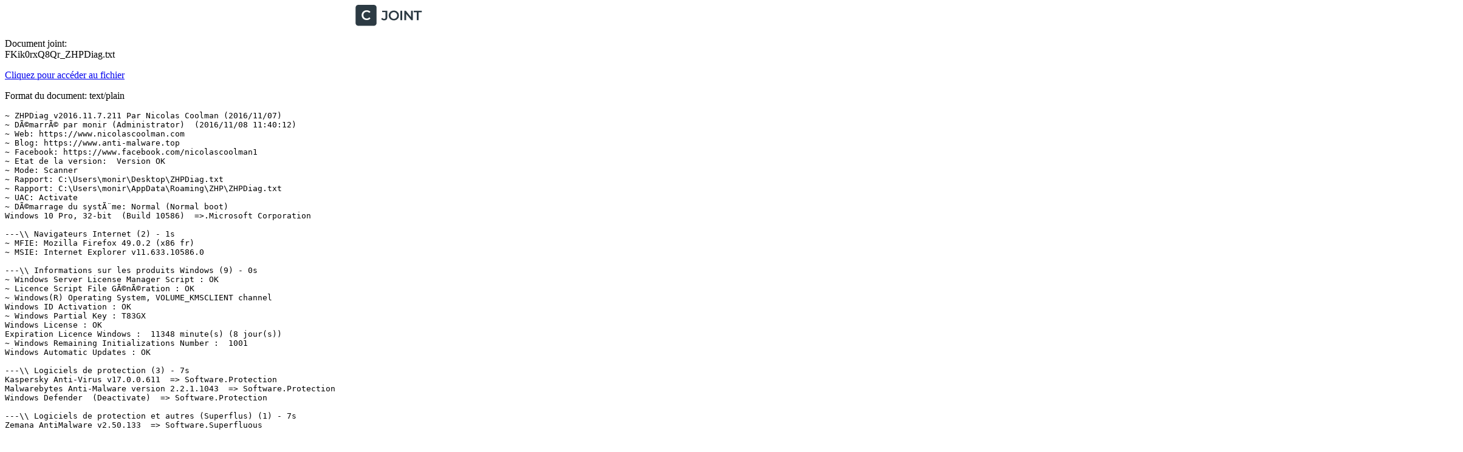

--- FILE ---
content_type: text/plain; charset=utf-8
request_url: https://www.cjoint.com/doc/16_11/FKik0rxQ8Qr_ZHPDiag.txt
body_size: 18916
content:
~ ZHPDiag v2016.11.7.211 Par Nicolas Coolman (2016/11/07)
~ DÃ©marrÃ© par monir (Administrator)  (2016/11/08 11:40:12)
~ Web: https://www.nicolascoolman.com
~ Blog: https://www.anti-malware.top
~ Facebook: https://www.facebook.com/nicolascoolman1
~ Etat de la version:  Version OK
~ Mode: Scanner
~ Rapport: C:\Users\monir\Desktop\ZHPDiag.txt
~ Rapport: C:\Users\monir\AppData\Roaming\ZHP\ZHPDiag.txt
~ UAC: Activate
~ DÃ©marrage du systÃ¨me: Normal (Normal boot)
Windows 10 Pro, 32-bit  (Build 10586)  =>.Microsoft Corporation

---\\ Navigateurs Internet (2) - 1s
~ MFIE: Mozilla Firefox 49.0.2 (x86 fr)
~ MSIE: Internet Explorer v11.633.10586.0

---\\ Informations sur les produits Windows (9) - 0s
~ Windows Server License Manager Script : OK
~ Licence Script File GÃ©nÃ©ration : OK
~ Windows(R) Operating System, VOLUME_KMSCLIENT channel
Windows ID Activation : OK
~ Windows Partial Key : T83GX
Windows License : OK
Expiration Licence Windows :  11348 minute(s) (8 jour(s))
~ Windows Remaining Initializations Number :  1001
Windows Automatic Updates : OK

---\\ Logiciels de protection (3) - 7s
Kaspersky Anti-Virus v17.0.0.611  => Software.Protection
Malwarebytes Anti-Malware version 2.2.1.1043  => Software.Protection
Windows Defender  (Deactivate)  => Software.Protection

---\\ Logiciels de protection et autres (Superflus) (1) - 7s
Zemana AntiMalware v2.50.133  => Software.Superfluous

---\\ Logiciels d'optimisation (1) - 7s
CCleaner v5.23  =>.Software.Optimization

---\\ Logiciels de partage P2P (1) - 8s
ÂµTorrent v3.4.8.42501  =>.Software.P2P

---\\ Informations sur le systÃ¨me (6) - 0s
~ Operating System: x86 Family 6 Model 23 Stepping 10, GenuineIntel
~ Operating System:  32-bit 
~ Boot mode: Normal (Normal boot)
Total RAM: 2610.676 MB (51% free)
System Restore: ActivÃ© (Enable)
System drive C: has 9 GB () free of 52 GB  =>Alerte espace disque infÃ©rieur Ã  20 Go

---\\ Mode de connexion au systÃ¨me (3) - 0s
~ Computer Name: DESKTOP-ICAB9G0
~ User Name: monir
~ Logged in as Administrator

---\\ EnumÃ©ration des unitÃ©s disques (3) - 5s
~ Drive C: has 9 GB free of 52 GB  (System)
~ Drive E: has 45 GB free of 49 GB
~ Drive F: has 22 GB free of 49 GB

---\\ Etat du Centre de SÃ©curitÃ© Windows (8) - 0s
[HKLM\SOFTWARE\Microsoft\Windows\CurrentVersion\policies\system] EnableLUA: OK
[HKLM\SOFTWARE\Microsoft\Windows\CurrentVersion\Explorer\Advanced\Folder\Hidden\NOHIDDEN] CheckedValue: Modified
[HKCU\SOFTWARE\Microsoft\Windows\CurrentVersion\Internet Settings] WarnOnHTTPSToHTTPRedirect: OK
[HKLM\SOFTWARE\Microsoft\Windows\CurrentVersion\Explorer\Advanced\Folder\Hidden\SHOWALL] CheckedValue: OK
[HKLM\SOFTWARE\Microsoft\Windows\CurrentVersion\Explorer\Associations] Application: OK
[HKLM\SOFTWARE\Microsoft\Windows NT\CurrentVersion\Winlogon] Shell: OK
[HKCU\SOFTWARE\Microsoft\Windows NT\CurrentVersion\Windows] Load: OK
[HKLM\SYSTEM\CurrentControlSet\Services\COMSysApp] Type: OK

---\\ Recherche particuliÃ¨re de fichiers gÃ©nÃ©riques (24) - 2s
[MD5.E3F3144EE93C24EB323B0419D1A9F491] - 07/09/2016 - (.Microsoft Corporation - Explorateur Windows.) -- C:\Windows\Explorer.exe [4074160]  =>.Microsoft WindowsÂ®
[MD5.2DBCA4E4BB09FF7F8F171CC364DFAF67] - 30/10/2015 - (.Microsoft Corporation - Processus hÃ´te Windows (Rundll32).) -- C:\Windows\System32\rundll32.exe [53760]  =>.Microsoft Corporation
[MD5.C3063049D15E3C93194463E0A7F213A5] - 23/04/2016 - (.Microsoft Corporation - Application de dÃ©marrage de Windows.) -- C:\Windows\System32\Wininit.exe [192704]  =>.Microsoft Windows PublisherÂ®
[MD5.D0107A533A6A082B88352D819516AA05] - 17/09/2016 - (.Microsoft Corporation - Extensions Internet pour Win32.) -- C:\Windows\System32\wininet.dll [2552832]  =>.Microsoft Corporation
[MD5.4A618D1B1D6D46B2FE635A85A3B10F3E] - 23/04/2016 - (.Microsoft Corporation - Application dâouverture de session Windows.) -- C:\Windows\System32\Winlogon.exe [494592]  =>.Microsoft Corporation
[MD5.97FA4FB31B988CFA3E8F39788BC16562] - 30/10/2015 - (.Microsoft Corporation - BibliothÃ¨que de licences.) -- C:\Windows\System32\sppcomapi.dll [419328]  =>.Microsoft Corporation
[MD5.6A7ACABAE92C837F5C1330188EAE36AE] - 29/03/2016 - (.Microsoft Corporation - DNS DLL de lâAPI Client.) -- C:\Windows\System32\dnsapi.dll [535080]  =>.Microsoft WindowsÂ®
[MD5.09F38BE73FDD29C6C20ED33AD349B991] - 30/10/2015 - (.Microsoft Corporation - DLL client de lâAPI uilisateur de Windows m.) -- C:\Windows\System32\fr-FR\user32.dll.mui [20480]  =>.Microsoft Corporation
[MD5.0E423A5854E1265F3B6D27332601355F] - 05/11/2015 - (.Microsoft Corporation - Pilote de fonction connexe pour WinSock.) -- C:\Windows\System32\drivers\AFD.sys [471392]  =>.Microsoft WindowsÂ®
[MD5.845E9A40B9B3CAD20B5EE45A2A58EE11] - 30/10/2015 - (.Microsoft Corporation - ATAPI IDE Miniport Driver.) -- C:\Windows\System32\drivers\atapi.sys [23392]  =>.Microsoft WindowsÂ®
[MD5.40FF3DCC427730779DDF301A0F9FC0E1] - 30/10/2015 - (.Microsoft Corporation - CD-ROM File System Driver.) -- C:\Windows\System32\drivers\Cdfs.sys [74752]  =>.Microsoft Corporation
[MD5.568DF0072AD005D29D6E987698C8225A] - 30/10/2015 - (.Microsoft Corporation - SCSI CD-ROM Driver.) -- C:\Windows\System32\drivers\Cdrom.sys [130560]  =>.Microsoft Corporation
[MD5.28ECC81557FDAA48B66F25CD543D9852] - 05/10/2016 - (.Microsoft Corporation - DFS Namespace Client Driver.) -- C:\Windows\System32\drivers\DfsC.sys [114176]  =>.Microsoft Corporation
[MD5.1CB5E8AA58EE45207109AD07D50BB7D2] - 30/10/2015 - (.Microsoft Corporation - High Definition Audio Bus Driver.) -- C:\Windows\System32\drivers\HDAudBus.sys [68096]  =>.Microsoft Corporation
[MD5.14DDBB0CBE11A736C089A4F2813A5EDF] - 30/10/2015 - (.Microsoft Corporation - Pilote de port i8042.) -- C:\Windows\System32\drivers\i8042prt.sys [90624]  =>.Microsoft Corporation
[MD5.F97C1D68DE39952F880F98CFCE0DAF1A] - 30/10/2015 - (.Microsoft Corporation - IP Network Address Translator.) -- C:\Windows\System32\drivers\IpNat.sys [124416]  =>.Microsoft Corporation
[MD5.2BB107316C62E12D5B2E849C08FFCFA4] - 07/09/2016 - (.Microsoft Corporation - Minirdr SMB Windows NT.) -- C:\Windows\System32\drivers\MRxSmb.sys [381784]  =>.Microsoft WindowsÂ®
[MD5.17AB1FA87669F4B800578A54C03A96D6] - 28/05/2016 - (.Microsoft Corporation - MBT Transport driver.) -- C:\Windows\System32\drivers\netBT.sys [211456]  =>.Microsoft Corporation
[MD5.C195E7756F795F10338ECE0AD20B72D2] - 29/03/2016 - (.Microsoft Corporation - Pilote du systÃ¨me de fichiers NT.) -- C:\Windows\System32\drivers\ntfs.sys [1820512]  =>.Microsoft WindowsÂ®
[MD5.B69B323395ABC1303EB9F69E9B8460F8] - 30/10/2015 - (.Microsoft Corporation - Pilote de port parallÃ¨le.) -- C:\Windows\System32\drivers\Parport.sys [81408]  =>.Microsoft Corporation
[MD5.D49CBC052916F95D184713CA6FC37C5C] - 23/02/2016 - (.Microsoft Corporation - RAS L2TP mini-port/call-manager driver.) -- C:\Windows\System32\drivers\Rasl2tp.sys [80896]  =>.Microsoft Corporation
[MD5.288DA2E52BFE6A90937FF9A994FA56ED] - 30/10/2015 - (.Microsoft Corporation - Redirecteur de pÃ©riphÃ©rique de Microsoft RD.) -- C:\Windows\System32\drivers\rdpdr.sys [132608]  =>.Microsoft Corporation
[MD5.1683BCB69B9950CD8C97865F3EC6781E] - 05/11/2015 - (.Microsoft Corporation - TDI Translation Driver.) -- C:\Windows\System32\drivers\tdx.sys [95072]  =>.Microsoft WindowsÂ®
[MD5.2E5522E831E616B37F06908B7B56C3B3] - 30/10/2015 - (.Microsoft Corporation - Pilote de clichÃ© instantanÃ© du volume.) -- C:\Windows\System32\drivers\volsnap.sys [349536]  =>.Microsoft WindowsÂ®

---\\ Liste des services NT non Microsoft et non dÃ©sactivÃ©s (6) - 2s
O23 - Service: Kaspersky Anti-Virus Service 17.0.0 (AVP17.0.0) . (.AO Kaspersky Lab - Kaspersky Anti-Virus.) - C:\Program Files\Kaspersky Lab\Kaspersky Anti-Virus 17.0.0\avp.exe  =>.Kaspersky LabÂ®
O23 - Service: Service Google Update (gupdate) (gupdate) . (.Google Inc. - Programme d'installation de Google.) - C:\Program Files\Google\Update\GoogleUpdate.exe  =>.Google IncÂ®
O23 - Service: HitmanPro Scheduler (HitmanProScheduler) . (.SurfRight B.V. - HitmanPro Scheduler.) - C:\Program Files\HitmanPro\hmpsched.exe  =>.SurfRight B.V.Â®
O23 - Service: IObit Uninstaller Service (IObitUnSvr) . (.IObit - Uninstall Programs.) - C:\Program Files\IObit\IObit Uninstaller\IUService.exe  =>.IObit Information TechnologyÂ®
O23 - Service: Kaspersky Secure Connection Service 1.0.0 (KSDE1.0.0) . (.AO Kaspersky Lab - Kaspersky Secure Connection.) - C:\Program Files\Kaspersky Lab\Kaspersky Secure Connection 1.0\ksde.exe  =>.Kaspersky LabÂ®
O23 - Service: ZAM Controller Service (ZAMSvc) . (.Zemana Ltd. - ZAM.) - C:\Program Files\Zemana AntiMalware\ZAM.exe  =>.Zemana Ltd.Â®

---\\ Services non Microsoft (SR=DÃ©marrÃ©,SS=StoppÃ©) (11) - 114s

SR - Auto   [28/06/2016] [  241544]  Kaspersky Anti-Virus Service 17.0.0 (AVP17.0.0) . (.AO Kaspersky Lab.) - C:\Program Files\Kaspersky Lab\Kaspersky Anti-Virus 17.0.0\avp.exe  =>.Kaspersky LabÂ®
SS - Auto   [04/11/2016] [  153752]  Service Google Update (gupdate) (gupdate) . (.Google Inc..) - C:\Program Files\Google\Update\GoogleUpdate.exe  =>.Google IncÂ®
SS - Demand [04/11/2016] [  153752]  Service Google Update (gupdatem) (gupdatem) . (.Google Inc..) - C:\Program Files\Google\Update\GoogleUpdate.exe  =>.Google IncÂ®
SR - Auto   [04/11/2016] [  113632]  HitmanPro Scheduler (HitmanProScheduler) . (.SurfRight B.V..) - C:\Program Files\HitmanPro\hmpsched.exe  =>.SurfRight B.V.Â®
SR - Auto   [28/10/2016] [  360736]  IObit Uninstaller Service (IObitUnSvr) . (.IObit.) - C:\Program Files\IObit\IObit Uninstaller\IUService.exe  =>.IObit Information TechnologyÂ®
SR - Auto   [28/06/2016] [  241544]  Kaspersky Secure Connection Service 1.0.0 (KSDE1.0.0) . (.AO Kaspersky Lab.) - C:\Program Files\Kaspersky Lab\Kaspersky Secure Connection 1.0\ksde.exe  =>.Kaspersky LabÂ®
SS - Demand [19/10/2016] [  172488]  Mozilla Maintenance Service (MozillaMaintenance) . (.Mozilla Foundation.) - C:\Program Files\Mozilla Maintenance Service\maintenanceservice.exe  =>.Mozilla CorporationÂ®
SS - Demand [04/01/2016] [   33080]  OpenVPN Service (OpenVPNService) . (.The OpenVPN Project.) - C:\Program Files\OpenVPN\bin\openvpnserv.exe  =>.OpenVPN Technologies, Inc.Â®
SS - Demand [15/04/2016] [   33224]   (ShareItSvc) . (.SHAREit Technologies Co.Ltd.) - C:\Program Files\SHAREit\SHAREit\Shareit.Service.exe  =>.LENOVOÂ®
SR - Auto   [04/10/2016] [13823216]  ZAM Controller Service (ZAMSvc) . (.Zemana Ltd..) - C:\Program Files\Zemana AntiMalware\ZAM.exe  =>.Zemana Ltd.Â®

---\\ TÃ¢ches planifiÃ©es en automatique (14) - 4s
[MD5.7F3279B74ECC784979C8E2B9BF0221BE] [APT] [CCleanerSkipUAC] (.Piriform Ltd.) -- C:\Program Files\CCleaner\CCleaner.exe   [6889176] (.Activate.)  =>.Piriform LtdÂ®
[MD5.A8FD9222E4D72596BB37DA8BE95C0BA4] [APT] [GoogleUpdateTaskMachineCore] (.Google Inc..) -- C:\Program Files\Google\Update\GoogleUpdate.exe   [153752] (.Activate.)  =>.Google IncÂ®
[MD5.A8FD9222E4D72596BB37DA8BE95C0BA4] [APT] [GoogleUpdateTaskMachineUA] (.Google Inc..) -- C:\Program Files\Google\Update\GoogleUpdate.exe   [153752] (.Activate.)  =>.Google IncÂ®
[MD5.DF9BD1336F1F18244AC4C61DC8FF37FD] [APT] [klcp_update] (...) -- C:\Program Files\K-Lite Codec Pack\Tools\CodecTweakTool.exe   [1179648] (.Activate.)
[MD5.A84646602C0A254665AB6212A6264426] [APT] [Uninstaller_SkipUac_monir] (.IObit.) -- C:\Program Files\IObit\IObit Uninstaller\IObitUninstaler.exe   [4619040] (.Activate.)  =>.IObit Information TechnologyÂ®
O39 - APT: GoogleUpdateTaskMachineCore - (.Google Inc..) -- C:\Windows\Tasks\GoogleUpdateTaskMachineCore.job  [1092]   =>.Google IncÂ®
O39 - APT: GoogleUpdateTaskMachineUA - (.Google Inc..) -- C:\Windows\Tasks\GoogleUpdateTaskMachineUA.job  [1096]   =>.Google IncÂ®
O39 - APT: Uninstaller_SkipUac_monir - (.IObit.) -- C:\Windows\Tasks\Uninstaller_SkipUac_monir.job  [298]   =>.IObit Information TechnologyÂ®
O39 - APT: CCleanerSkipUAC - (.Piriform Ltd.) -- C:\Windows\System32\Tasks\CCleanerSkipUAC  [2870]   =>.Piriform LtdÂ®
O39 - APT: GoogleUpdateTaskMachineCore - (.Google Inc..) -- C:\Windows\System32\Tasks\GoogleUpdateTaskMachineCore  [3922]   =>.Google IncÂ®
O39 - APT: GoogleUpdateTaskMachineUA - (.Google Inc..) -- C:\Windows\System32\Tasks\GoogleUpdateTaskMachineUA  [4154]   =>.Google IncÂ®
O39 - APT: klcp_update - (...) -- C:\Windows\System32\Tasks\klcp_update  [2786] 
O39 - APT: Unknown - (...) -- C:\Windows\System32\Tasks\OneDrive Standalone Update Task  [3342] 
O39 - APT: Uninstaller_SkipUac_monir - (.IObit.) -- C:\Windows\System32\Tasks\Uninstaller_SkipUac_monir  [2484]   =>.IObit Information TechnologyÂ®

---\\ Processus lancÃ©s (12) - 1s
[MD5.191BF03BD03C8358CD4997FE69EC46B7] - (.SurfRight B.V. - HitmanPro Scheduler.) -- C:\Program Files\HitmanPro\hmpsched.exe [113632] [PID.1544]  =>.SurfRight B.V.Â®
[MD5.03B45C52179E8DAE51A0F685C30D06D6] - (.AO Kaspersky Lab - Kaspersky Anti-Virus.) -- C:\Program Files\Kaspersky Lab\Kaspersky Anti-Virus 17.0.0\avp.exe [241544] [PID.2016]  =>.Kaspersky LabÂ®
[MD5.6BA102896E1569693188362E50065163] - (.Zemana Ltd. - ZAM.) -- C:\Program Files\Zemana AntiMalware\ZAM.exe [13823216] [PID.2384]  =>.Zemana Ltd.Â®
[MD5.E14F3C1C1833A0BB3B639D1BD5F55BF5] - (.AO Kaspersky Lab - Kaspersky Anti-Virus.) -- C:\Program Files\Kaspersky Lab\Kaspersky Anti-Virus 17.0.0\avpui.exe [223704] [PID.4280]  =>.Kaspersky LabÂ®
[MD5.914C90525AC90BABCCB062A8A96E92F7] - (.Tonec Inc. - Internet Download Manager (IDM).) -- C:\Program Files\Internet Download Manager\IDMan.exe [3941584] [PID.5516]  =>.Tonec Inc.Â®
[MD5.F6987FF6C6D683F79FDCE707B071A997] - (.SFX TEAM - SuperCopier 2 (explorer file copy replaceme.) -- C:\Program Files\SuperCopier2\SuperCopier2.exe [955392] [PID.5584]  =>.SFX TEAM
[MD5.B26B610E68F862777C491227B9616271] - (.Tonec Inc. - Internet Download Manager agent for click m.) -- C:\Program Files\Internet Download Manager\IEMonitor.exe [275608] [PID.6132]  =>.Tonec Inc.Â®
[MD5.EFF5EA6088DB81C6EF6EDCDA5EE79909] - (.AO Kaspersky Lab - Kaspersky Secure Connection.) -- C:\Program Files\Kaspersky Lab\Kaspersky Secure Connection 1.0\ksde.exe [241544] [PID.5164]  =>.Kaspersky LabÂ®
[MD5.BDB3D8437752EBCD11DB04082B1FE8A5] - (.AO Kaspersky Lab - Kaspersky Secure Connection.) -- C:\Program Files\Kaspersky Lab\Kaspersky Secure Connection 1.0\ksdeui.exe [480216] [PID.6140]  =>.Kaspersky LabÂ®
[MD5.CD6FE4D2E29D70D9E2AA587DE5978A15] - (.IObit - Uninstall Programs.) -- C:\Program Files\IObit\IObit Uninstaller\IUService.exe [360736] [PID.14244]  =>.IObit Information TechnologyÂ®
[MD5.3E5999946E4C3E84DC474E6BE28CFE79] - (.IObit - UninstallerMonitor.) -- C:\Program Files\IObit\IObit Uninstaller\UninstallMonitor.exe [2275104] [PID.12400]  =>.IObit Information TechnologyÂ®
[MD5.3E12E772E33425D67EE31CD8FC67D270] - (.Nicolas Coolman - ZHPDiag.) -- C:\Users\monir\AppData\Roaming\ZHP\ZHPDiag3.exe [2439168] [PID.3500]  =>.Nicolas Coolman

---\\ Google Chrome, DÃ©marrage,Recherche,Extensions (22) - 1s
G0 - GCSP: Preferences [User Data\Default][HomePage] http://192.168.1.1
G0 - GCSP: Preferences [User Data\Default][HomePage] http://gc.kis.v2.scr.kaspersky-labs.com
G0 - GCSP: Preferences [User Data\Default][HomePage] http://me-cdn.effectivemeasure.net
G0 - GCSP: Preferences [User Data\Default][HomePage] http://s.effectivemeasure.net
G0 - GCSP: Preferences [User Data\Default][HomePage] http://www.google-analytics.com
G0 - GCSP: Preferences [User Data\Default][HomePage] http://www.startimes.com
G0 - GCSP: Preferences [User Data\Default][HomePage] http://ssl.gstatic.com
G0 - GCSP: Preferences [User Data\Default][HomePage] http://stats.g.doubleclick.net
G0 - GCSP: Preferences [User Data\Default][HomePage] http://www.google.dz
G0 - GCSP: Preferences [User Data\Default][HomePage] http://www.googleapis.com
G2 - GCE: Preference [User Data\Default] [aohghmighlieiainnegkcijnfilokake] Google Chrome manifest  =>.Google Inc.
G2 - GCE: Preference [User Data\Default] [apdfllckaahabafndbhieahigkjlhalf] Google Chrome manifest  =>.Google Inc.
G2 - GCE: Preference [User Data\Default] [blpcfgokakmgnkcojhhkbfbldkacnbeo] Google Chrome manifest  =>.Google Inc.
G2 - GCE: Preference [User Data\Default] [cfhdojbkjhnklbpkdaibdccddilifddb] __MSG_name__  =>.AdblocPlus Plugin
G2 - GCE: Preference [User Data\Default] [enmofgaijnbjpblfljopnpdogpldapoc] Disable Youtubeâ¢ HTML5 Player
G2 - GCE: Preference [User Data\Default] [fcahjmlhokafnmibgjaicidmalejjdjk] Download Accelerator Manager
G2 - GCE: Preference [User Data\Default] [fhoibnponjcgjgcnfacekaijdbbplhib] __MSG_ExtensionName__
G2 - GCE: Preference [User Data\Default] [ghbmnnjooekpmoecnnnilnnbdlolhkhi] Google Chrome manifest  =>.Google Inc.
G2 - GCE: Preference [User Data\Default] [ngpampappnmepgilojfohadhhmbhlaek] IDM Integration Module
G2 - GCE: Preference [User Data\Default] [nmmhkkegccagdldgiimedpiccmgmieda] Google Chrome manifest  =>.Google Inc.
G2 - GCE: Preference [User Data\Default] [pjkljhegncpnkpknbcohdijeoejaedia] Google Chrome manifest  =>.Google Inc.
G2 - GCE: Preference [User Data\Default] [pkedcjkdefgpdelpbcmbmeomcjbeemfm] Chrome Media Router  =>.Google Inc.

---\\ Internet Explorer,DÃ©marrage,Recherche,URLSearchHook (11) - 0s
R0 - HKCU\SOFTWARE\Microsoft\Internet Explorer\Main,Start Page = http://go.microsoft.com/  =>.Microsoft Corporation
R0 - HKLM\SOFTWARE\Microsoft\Internet Explorer\Main,Start Page = http://go.microsoft.com/  =>.Microsoft Corporation
R1 - HKCU\SOFTWARE\Microsoft\Internet Explorer\Main,Search Page = http://go.microsoft.com/  =>.Microsoft Corporation
R1 - HKCU\SOFTWARE\Microsoft\Internet Explorer\Main,Default_Page_URL = www.google.com  =>.Google.com
R1 - HKLM\SOFTWARE\Microsoft\Internet Explorer\Main,Search Page = http://www.google.fr/  =>.Google.com
R1 - HKLM\SOFTWARE\Microsoft\Internet Explorer\Main,Default_Page_URL = http://www.google.fr  =>.Google.com
R1 - HKLM\SOFTWARE\Microsoft\Internet Explorer\Main,Extensions Off Page = about:noadd-ons  =>.Microsoft Corporation
R1 - HKLM\SOFTWARE\Microsoft\Internet Explorer\Main,Security Risk Page = about:securityrisk  =>.Microsoft Corporation
R1 - HKLM\SOFTWARE\Microsoft\Internet Explorer\Main,Default_Search_URL = http://www.google.fr  =>.Google.com
R4 - HKLM\SOFTWARE\Microsoft\Internet Explorer\PhishingFilter,EnabledV9 = 1
R4 - HKCU\SOFTWARE\Microsoft\Internet Explorer\PhishingFilter,Enabled = 2

---\\ Microsoft Edge, Plugin,Favoris,DÃ©marrage,Recherche,Extension (1) - 0s
E0 - Microsoft Edge: HKU\S-1-5-21-4148660473-2795377025-255848801-1001\HomeButtonPage = http://www.google.com  =>.Google.com

---\\ Internet Explorer,Proxy Management (6) - 0s
R5 - HKCU\SOFTWARE\Microsoft\Windows\CurrentVersion\Internet Settings,ProxyEnable = 0
R5 - HKCU\SOFTWARE\Microsoft\Windows\CurrentVersion\Internet Settings,MigrateProxy = 1
R5 - HKCU\SOFTWARE\Microsoft\Windows\CurrentVersion\Internet Settings,EnableHttp1_1 = 1
R5 - HKCU\SOFTWARE\Microsoft\Windows\CurrentVersion\Internet Settings,ProxyHttp1.1 = 1
R5 - HKCU\SOFTWARE\Microsoft\Windows\CurrentVersion\Internet Settings,AutoConfigProxy = wininet.dll
R5 - HKLM\SOFTWARE\Microsoft\Windows\CurrentVersion\Internet Settings,ProxyEnable = 0

---\\ Internet Explorer,IniFiles, Autoloading programs (3) - 0s
F2 - REG:system.ini: UserInit=C:\Windows\System32\Userinit.exe (.Microsoft Corporation.)  =>.Microsoft Corporation
F2 - REG:system.ini: Shell=C:\Windows\explorer.exe (.Microsoft Corporation.)  =>.Microsoft Corporation
F2 - REG:system.ini: VMApplet=C:\Windows\system32\SystemPropertiesPerformance.exe (.Microsoft Corporation.)  =>.Microsoft Corporation

---\\ Etude du fichier hosts (1) - 0s
~ Le fichier hÃ´te est sain (The hosts file is clean) (1)

---\\ Browser Helper Object de navigateur (BHO) (3) - 0s
O2 - BHO: IDM Helper - {0055C089-8582-441B-A0BF-17B458C2A3A8} . (.Internet Download Manager, Tonec Inc. - IDM Browser Helper Object.) -- C:\Program Files\Internet Download Manager\IDMIECC.dll  =>.Tonec Inc.Â®
O2 - BHO: ExplorerWnd Helper - {10921475-03CE-4E04-90CE-E2E7EF20C814} . (.IObit - Uninstall for explorer.) -- C:\Program Files\IObit\IObit Uninstaller\UninstallExplorer.dll  =>.IObit Information TechnologyÂ®
O2 - BHO: ScriptInjectionPluginBrowserHelperObject - {2E38825B-8815-42CF-9126-C58BC28D4591} . (.AO Kaspersky Lab - Kaspersky Protection plugins.) -- C:\Program Files\Kaspersky Lab\Kaspersky Anti-Virus 17.0.0\IEExt\ie_plugin.dll  =>.Kaspersky LabÂ®

---\\ Applications lancÃ©es au dÃ©marrage du systÃ¨me (15) - 1s
O4 - HKLM\..\Run: [ZAM] . (.Zemana Ltd. - ZAM.) -- C:\Program Files\Zemana AntiMalware\ZAM.exe  =>.Zemana Ltd.Â®
O4 - HKCU\..\Run: [OneDrive] . (.Microsoft Corporation - Microsoft OneDrive.) -- C:\Users\monir\AppData\Local\Microsoft\OneDrive\OneDrive.exe  =>.Microsoft CorporationÂ®
O4 - HKCU\..\Run: [IDMan] . (.Tonec Inc. - Internet Download Manager (IDM).) -- C:\Program Files\Internet Download Manager\IDMan.exe  =>.Tonec Inc.Â®
O4 - HKCU\..\Run: [SuperCopier2.exe] . (.SFX TEAM - SuperCopier 2 (explorer file copy replaceme.) -- C:\Program Files\SuperCopier2\SuperCopier2.exe  =>.SFX TEAM
O4 - HKCU\..\Run: [uTorrent] . (.BitTorrent Inc. - ÂµTorrent.) -- C:\Users\monir\AppData\Roaming\uTorrent\uTorrent.exe  =>.BitTorrent IncÂ®
O4 - HKCU\..\Run: [Download Accelerator Manager] . (.Tensons Corporation - Download Accelerator Manager.) -- C:\Program Files\Tensons\Download Accelerator Manager\DownloadAcceleratorManager.exe {00B911CC7038EA832D7CFB12525AFCC7A4}  =>.Tensons Corporation
O4 - HKCU\..\Run: [CCleaner Monitoring] . (.Piriform Ltd - CCleaner.) -- C:\Program Files\CCleaner\CCleaner.exe  =>.Piriform LtdÂ®
O4 - HKUS\S-1-5-19\..\Run: [OneDriveSetup] . (.Microsoft Corporation - Microsoft OneDrive Setup.) -- C:\Windows\System32\OneDriveSetup.exe  =>.Microsoft CorporationÂ®
O4 - HKUS\S-1-5-20\..\Run: [OneDriveSetup] . (.Microsoft Corporation - Microsoft OneDrive Setup.) -- C:\Windows\System32\OneDriveSetup.exe  =>.Microsoft CorporationÂ®
O4 - HKUS\S-1-5-21-4148660473-2795377025-255848801-1001\..\Run: [OneDrive] . (.Microsoft Corporation - Microsoft OneDrive.) -- C:\Users\monir\AppData\Local\Microsoft\OneDrive\OneDrive.exe  =>.Microsoft CorporationÂ®
O4 - HKUS\S-1-5-21-4148660473-2795377025-255848801-1001\..\Run: [IDMan] . (.Tonec Inc. - Internet Download Manager (IDM).) -- C:\Program Files\Internet Download Manager\IDMan.exe  =>.Tonec Inc.Â®
O4 - HKUS\S-1-5-21-4148660473-2795377025-255848801-1001\..\Run: [SuperCopier2.exe] . (.SFX TEAM - SuperCopier 2 (explorer file copy replaceme.) -- C:\Program Files\SuperCopier2\SuperCopier2.exe  =>.SFX TEAM
O4 - HKUS\S-1-5-21-4148660473-2795377025-255848801-1001\..\Run: [uTorrent] . (.BitTorrent Inc. - ÂµTorrent.) -- C:\Users\monir\AppData\Roaming\uTorrent\uTorrent.exe  =>.BitTorrent IncÂ®
O4 - HKUS\S-1-5-21-4148660473-2795377025-255848801-1001\..\Run: [Download Accelerator Manager] . (.Tensons Corporation - Download Accelerator Manager.) -- C:\Program Files\Tensons\Download Accelerator Manager\DownloadAcceleratorManager.exe {00B911CC7038EA832D7CFB12525AFCC7A4}  =>.Tensons Corporation
O4 - HKUS\S-1-5-21-4148660473-2795377025-255848801-1001\..\Run: [CCleaner Monitoring] . (.Piriform Ltd - CCleaner.) -- C:\Program Files\CCleaner\CCleaner.exe  =>.Piriform LtdÂ®

---\\ Raccourcis Global Startup (78) - 5s
O4 - GS\Desktop [Administrateur]:    ÃÃ¤ÃÃ­Ã Ã£ÃÃ¡ÃÃÃ ÃÃ¡ÃÃ¤ÃÃ­Ã Cleaner.lnk . (...) C:\Program Files\IDMActivator-mrelhlawany25.12\Uninstall.exe  
O4 - GS\Desktop [Administrateur]: Downloads - Raccourci.lnk . (...) C:\Users\monir\Documents\Downloads  
O4 - GS\Desktop [Administrateur]: Internet Download Manager.lnk . (.Tonec Inc. - Internet Download Manager (IDM).) C:\Program Files\Internet Download Manager\IDMan.exe    =>.Tonec Inc.Â®
O4 - GS\Desktop [Administrateur]: ZHPCleaner.lnk . (.Nicolas Coolman - ZHPCleane.) C:\Users\monir\AppData\Roaming\ZHP\ZHPCleaner.exe    =>.Nicolas Coolman
O4 - GS\Desktop [Administrateur]: ZHPDiag.lnk . (.Nicolas Coolman - ZHPDiag.) C:\Users\monir\AppData\Roaming\ZHP\ZHPDiag3.exe    =>.Nicolas Coolman
O4 - GS\Desktop [Administrateur]: ÂµTorrent.lnk . (.BitTorrent Inc. - ÂµTorrent.) C:\Users\monir\AppData\Roaming\uTorrent\uTorrent.exe    =>.BitTorrent IncÂ®
O4 - GS\Quicklaunch [Administrateur]: Free PDF Reader.lnk . (.PDFZilla - Free PDF Document Reader.) C:\Program Files\Free PDF Reader\FreePDFReader.exe    =>.PDFZilla
O4 - GS\Quicklaunch [Administrateur]: Google Chrome.lnk . (.Google Inc. - Google Chrome.) C:\Program Files\Google\Chrome\Application\chrome.exe    =>.Google IncÂ®
O4 - GS\Quicklaunch [Administrateur]: Spark Browser.lnk . (.Copyright (C) 2011 - spark.) C:\Program Files\baidu\Spark\Spark.exe --bar=1016   =>.Baidu Online Network Technology (Beijing) Co.,Ltd.Â®
O4 - GS\Quicklaunch [Administrateur]: ÂµTorrent.lnk . (.BitTorrent Inc. - ÂµTorrent.) C:\Users\monir\AppData\Roaming\uTorrent\uTorrent.exe    =>.BitTorrent IncÂ®
O4 - GS\sendTo [Administrateur]: Fax Recipient.lnk . (.Microsoft Corporation - Microsoft Windows Fax and Scan.) C:\Windows\system32\WFS.exe /SendTo   =>.Microsoft Corporation
O4 - GS\sendTo [Administrateur]: Transfert de fichiers Bluetooth.LNK . (.Microsoft Corporation - .) C:\Windows\System32\fsquirt.exe    =>.Microsoft Corporation
O4 - GS\TaskBar [Administrateur]: FileZilla.lnk . (.FileZilla Project - FileZilla FTP Client.) C:\Program Files\FileZilla FTP Client\filezilla.exe    =>.Tim KosseÂ®
O4 - GS\TaskBar [Administrateur]: Google Chrome.lnk . (.Google Inc. - Google Chrome.) C:\Program Files\Google\Chrome\Application\chrome.exe    =>.Google IncÂ®
O4 - GS\TaskBar [Administrateur]: Snipping Tool.lnk . (.Microsoft Corporation - Outil Capture dâÃ©cran.) C:\Windows\system32\SnippingTool.exe    =>.Microsoft Corporation
O4 - GS\TaskBar [Administrateur]: Spark Browser.lnk . (.Copyright (C) 2011 - spark.) C:\Program Files\baidu\Spark\Spark.exe --bar=1015   =>.Baidu Online Network Technology (Beijing) Co.,Ltd.Â®
O4 - GS\Programs [Administrateur]: FonctionnalitÃ©s optionnelles.lnk . (.Microsoft Corporation - Assistance des fonctionnalitÃ©s Ã  la demande.) C:\Windows\System32\fodhelper.exe    =>.Microsoft Corporation
O4 - GS\Programs [Administrateur]: OneDrive.lnk . (.Microsoft Corporation - Microsoft OneDrive.) C:\Users\monir\AppData\Local\Microsoft\OneDrive\OneDrive.exe    =>.Microsoft CorporationÂ®
O4 - GS\Desktop [monir]:    ÃÃ¤ÃÃ­Ã Ã£ÃÃ¡ÃÃÃ ÃÃ¡ÃÃ¤ÃÃ­Ã Cleaner.lnk . (...) C:\Program Files\IDMActivator-mrelhlawany25.12\Uninstall.exe  
O4 - GS\Desktop [monir]: Downloads - Raccourci.lnk . (...) C:\Users\monir\Documents\Downloads  
O4 - GS\Desktop [monir]: Internet Download Manager.lnk . (.Tonec Inc. - Internet Download Manager (IDM).) C:\Program Files\Internet Download Manager\IDMan.exe    =>.Tonec Inc.Â®
O4 - GS\Desktop [monir]: ZHPCleaner.lnk . (.Nicolas Coolman - ZHPCleane.) C:\Users\monir\AppData\Roaming\ZHP\ZHPCleaner.exe    =>.Nicolas Coolman
O4 - GS\Desktop [monir]: ZHPDiag.lnk . (.Nicolas Coolman - ZHPDiag.) C:\Users\monir\AppData\Roaming\ZHP\ZHPDiag3.exe    =>.Nicolas Coolman
O4 - GS\Desktop [monir]: ÂµTorrent.lnk . (.BitTorrent Inc. - ÂµTorrent.) C:\Users\monir\AppData\Roaming\uTorrent\uTorrent.exe    =>.BitTorrent IncÂ®
O4 - GS\Quicklaunch [monir]: Free PDF Reader.lnk . (.PDFZilla - Free PDF Document Reader.) C:\Program Files\Free PDF Reader\FreePDFReader.exe    =>.PDFZilla
O4 - GS\Quicklaunch [monir]: Google Chrome.lnk . (.Google Inc. - Google Chrome.) C:\Program Files\Google\Chrome\Application\chrome.exe    =>.Google IncÂ®
O4 - GS\Quicklaunch [monir]: Spark Browser.lnk . (.Copyright (C) 2011 - spark.) C:\Program Files\baidu\Spark\Spark.exe --bar=1016   =>.Baidu Online Network Technology (Beijing) Co.,Ltd.Â®
O4 - GS\Quicklaunch [monir]: ÂµTorrent.lnk . (.BitTorrent Inc. - ÂµTorrent.) C:\Users\monir\AppData\Roaming\uTorrent\uTorrent.exe    =>.BitTorrent IncÂ®
O4 - GS\sendTo [monir]: Fax Recipient.lnk . (.Microsoft Corporation - Microsoft Windows Fax and Scan.) C:\Windows\system32\WFS.exe /SendTo   =>.Microsoft Corporation
O4 - GS\sendTo [monir]: Transfert de fichiers Bluetooth.LNK . (.Microsoft Corporation - .) C:\Windows\System32\fsquirt.exe    =>.Microsoft Corporation
O4 - GS\TaskBar [monir]: FileZilla.lnk . (.FileZilla Project - FileZilla FTP Client.) C:\Program Files\FileZilla FTP Client\filezilla.exe    =>.Tim KosseÂ®
O4 - GS\TaskBar [monir]: Google Chrome.lnk . (.Google Inc. - Google Chrome.) C:\Program Files\Google\Chrome\Application\chrome.exe    =>.Google IncÂ®
O4 - GS\TaskBar [monir]: Snipping Tool.lnk . (.Microsoft Corporation - Outil Capture dâÃ©cran.) C:\Windows\system32\SnippingTool.exe    =>.Microsoft Corporation
O4 - GS\TaskBar [monir]: Spark Browser.lnk . (.Copyright (C) 2011 - spark.) C:\Program Files\baidu\Spark\Spark.exe --bar=1015   =>.Baidu Online Network Technology (Beijing) Co.,Ltd.Â®
O4 - GS\Programs [monir]: FonctionnalitÃ©s optionnelles.lnk . (.Microsoft Corporation - Assistance des fonctionnalitÃ©s Ã  la demande.) C:\Windows\System32\fodhelper.exe    =>.Microsoft Corporation
O4 - GS\Programs [monir]: OneDrive.lnk . (.Microsoft Corporation - Microsoft OneDrive.) C:\Users\monir\AppData\Local\Microsoft\OneDrive\OneDrive.exe    =>.Microsoft CorporationÂ®
O4 - GS\CommonDesktop [Public]: CCleaner.lnk . (.Piriform Ltd - CCleaner.) C:\Program Files\CCleaner\CCleaner.exe    =>.Piriform LtdÂ®
O4 - GS\CommonDesktop [Public]: Download Accelerator Manager (DAM).lnk . (.Tensons Corporation - Download Accelerator Manager.) C:\Program Files\Tensons\Download Accelerator Manager\DownloadAcceleratorManager.exe   {00B911CC7038EA832D7CFB12525AFCC7A4}  =>.Tensons Corporation
O4 - GS\CommonDesktop [Public]: FileZilla Client.lnk . (.FileZilla Project - FileZilla FTP Client.) C:\Program Files\FileZilla FTP Client\filezilla.exe    =>.Tim KosseÂ®
O4 - GS\CommonDesktop [Public]: Free PDF Reader.lnk . (.PDFZilla - Free PDF Document Reader.) C:\Program Files\Free PDF Reader\FreePDFReader.exe    =>.PDFZilla
O4 - GS\CommonDesktop [Public]: Google Chrome.lnk . (.Google Inc. - Google Chrome.) C:\Program Files\Google\Chrome\Application\chrome.exe    =>.Google IncÂ®
O4 - GS\CommonDesktop [Public]: Google.lnk . (.Copyright (C) 2011 - spark.) C:\Program Files\baidu\Spark\Spark.exe --useraction=google    =>.Baidu Online Network Technology (Beijing) Co.,Ltd.Â®
O4 - GS\CommonDesktop [Public]: HitmanPro.lnk . (.SurfRight B.V. - HitmanPro 3.7.) C:\Program Files\HitmanPro\HitmanPro.exe    =>.SurfRight B.V.Â®
O4 - GS\CommonDesktop [Public]: IObit Uninstaller.lnk . (.IObit - Uninstall Programs.) C:\Program Files\IObit\IObit Uninstaller\Uninstaler_SkipUac.exe    =>.IObit Information TechnologyÂ®
O4 - GS\CommonDesktop [Public]: Kaspersky Anti-Virus.lnk . (.AO Kaspersky Lab - Kaspersky Anti-Virus.) C:\Program Files\Kaspersky Lab\Kaspersky Anti-Virus 17.0.0\avpui.exe    =>.Kaspersky LabÂ®
O4 - GS\CommonDesktop [Public]: Kaspersky Secure Connection.lnk . (.AO Kaspersky Lab - Kaspersky Secure Connection.) C:\Program Files\Kaspersky Lab\Kaspersky Secure Connection 1.0\ksdeui.exe -navigate ksde://mainwindow   =>.Kaspersky LabÂ®
O4 - GS\CommonDesktop [Public]: Malwarebytes Anti-Malware.lnk . (.Malwarebytes - Malwarebytes Anti-Malware.) C:\Program Files\Malwarebytes Anti-Malware\mbam.exe    =>.Malwarebytes CorporationÂ®
O4 - GS\CommonDesktop [Public]: mHotspot.lnk . (.1BN Software & IT Solutions Pvt. Ltd. - mHotspot.) C:\Program Files\mHotspot\mHotspot.exe  
O4 - GS\CommonDesktop [Public]: Mozilla Firefox.lnk . (.Mozilla Corporation - Firefox.) C:\Program Files\Mozilla Firefox\firefox.exe    =>.Mozilla CorporationÂ®
O4 - GS\CommonDesktop [Public]: OpenVPN GUI.lnk . (...) C:\Program Files\OpenVPN\bin\openvpn-gui.exe    =>.OpenVPN Technologies, Inc.Â®
O4 - GS\CommonDesktop [Public]: SHAREit.lnk . (.SHAREit Technologies Co.Ltd - SHAREit.) C:\Program Files\SHAREit\SHAREit\SHAREit.exe    =>.LENOVOÂ®
O4 - GS\CommonDesktop [Public]: Spark Browser.lnk . (.Copyright (C) 2011 - spark.) C:\Program Files\baidu\Spark\Spark.exe --bar=1014   =>.Baidu Online Network Technology (Beijing) Co.,Ltd.Â®
O4 - GS\CommonDesktop [Public]: TV 3L PC.lnk . (.Smart PC Soft - TV 3L PC.) C:\Program Files\TV 3L PC\TV 3L PC.exe  
O4 - GS\CommonDesktop [Public]: VLC media player.lnk . (.VideoLAN - VLC media player 2.1.5.) C:\Program Files\VideoLAN\VLC\vlc.exe    =>.VideoLAN
O4 - GS\CommonDesktop [Public]: Zemana AntiMalware.lnk . (.Zemana Ltd. - ZAM.) C:\Program Files\Zemana AntiMalware\ZAM.exe    =>.Zemana Ltd.Â®
O4 - GS\CommonDesktop [Public]: ZHPFix.lnk . (.Nicolas Coolman - ZHPDiag Setup.) C:\Program Files\ZHPFix\ZHPhep.exe    =>.Nicolas Coolman
O4 - GS\Programs [Public]: FonctionnalitÃ©s optionnelles.lnk . (.Microsoft Corporation - Assistance des fonctionnalitÃ©s Ã  la demande.) C:\Windows\System32\fodhelper.exe    =>.Microsoft Corporation
O4 - GS\Programs [Public]: OneDrive.lnk . (.Microsoft Corporation - Microsoft OneDrive.) C:\Users\monir\AppData\Local\Microsoft\OneDrive\OneDrive.exe    =>.Microsoft CorporationÂ®
O4 - GS\Accessories [Public]: Internet Explorer.lnk . (.Microsoft Corporation - Internet Explorer.) C:\Program Files\Internet Explorer\iexplore.exe    =>.Microsoft CorporationÂ®
O4 - GS\Accessories [Public]: Notepad.lnk . (.Microsoft Corporation - Bloc-notes.) C:\Windows\system32\notepad.exe    =>.Microsoft Corporation
O4 - GS\Accessories [Public]: Math Input Panel.lnk . (.Microsoft Corporation - Accessoire du panneau de saisie mathÃ©matiqu.) C:\Program Files\Common Files\Microsoft Shared\Ink\mip.exe    =>.Microsoft Corporation
O4 - GS\Accessories [Public]: Paint.lnk . (.Microsoft Corporation - Paint.) C:\Windows\system32\mspaint.exe    =>.Microsoft Corporation
O4 - GS\Accessories [Public]: Remote Desktop Connection.lnk . (.Microsoft Corporation - Connexion Bureau Ã  distance.) C:\Windows\system32\mstsc.exe    =>.Microsoft Corporation
O4 - GS\Accessories [Public]: Snipping Tool.lnk . (.Microsoft Corporation - Outil Capture dâÃ©cran.) C:\Windows\system32\SnippingTool.exe    =>.Microsoft Corporation
O4 - GS\Accessories [Public]: Steps Recorder.lnk . (.Microsoft Corporation - Enregistreur dâactions.) C:\Windows\system32\psr.exe    =>.Microsoft Corporation
O4 - GS\Accessories [Public]: Sticky Notes.lnk . (.Microsoft Corporation - Pense-bÃªte.) C:\Windows\system32\StikyNot.exe    =>.Microsoft Corporation
O4 - GS\Accessories [Public]: Windows Fax and Scan.lnk . (.Microsoft Corporation - Microsoft Windows Fax and Scan.) C:\Windows\system32\WFS.exe    =>.Microsoft Corporation
O4 - GS\Accessories [Public]: Windows Media Player.lnk . (.Microsoft Corporation - Lecteur Windows Media.) C:\Program Files\Windows Media Player\wmplayer.exe /prefetch:1   =>.Microsoft Corporation
O4 - GS\Accessories [Public]: Wordpad.lnk . (.Microsoft Corporation - Application Windows Wordpad.) C:\Program Files\Windows NT\Accessories\wordpad.exe    =>.Microsoft Corporation
O4 - GS\Accessories [Public]: XPS Viewer.lnk . (.Microsoft Corporation - Visionneuse XPS.) C:\Windows\system32\xpsrchvw.exe    =>.Microsoft Corporation
O4 - GS\SystemTools [Public]: Character Map.lnk . (.Microsoft Corporation - Table des caractÃ¨res.) C:\Windows\system32\charmap.exe    =>.Microsoft Corporation
O4 - GS\ProgramsCommon [Public]: Devices Flow.lnk . (.Microsoft Corporation - Flux des pÃ©riphÃ©riques.) C:\Windows\DevicesFlow\DevicesFlow.exe    =>.Microsoft WindowsÂ®
O4 - GS\ProgramsCommon [Public]: Google Chrome.lnk . (.Google Inc. - Google Chrome.) C:\Program Files\Google\Chrome\Application\chrome.exe    =>.Google IncÂ®
O4 - GS\ProgramsCommon [Public]: Immersive Control Panel.lnk . (.Microsoft Corporation - Windows Control Panel.) C:\Windows\System32\Control.exe    =>.Microsoft Corporation
O4 - GS\ProgramsCommon [Public]: MiracastView.lnk . (.Microsoft Corporation - MiracastView.) C:\Windows\MiracastView\MiracastView.exe    =>.Microsoft WindowsÂ®
O4 - GS\ProgramsCommon [Public]: Mozilla Firefox.lnk . (.Mozilla Corporation - Firefox.) C:\Program Files\Mozilla Firefox\firefox.exe    =>.Mozilla CorporationÂ®
O4 - GS\ProgramsCommon [Public]: PrintDialog.lnk . (.Microsoft Corporation - Print Dialog.) C:\Windows\PrintDialog\PrintDialog.exe    =>.Microsoft WindowsÂ®
O4 - GS\ProgramsCommon [Public]: Search.lnk . (.Microsoft Corporation - Processus hÃ´te Windows (Rundll32).) C:\Windows\system32\rundll32.exe -sta {C90FB8CA-3295-4462-A721-2935E83694BA}   =>.Microsoft Corporation

---\\ Modification Domaine/Adresses DNS (3) - 0s
O17 - HKLM\System\CCS\Services\Tcpip\Parameters: DhcpNameServer = 192.168.1.1 192.168.1.1  =>.Local IP Adress
O17 - HKLM\System\CCS\Services\Tcpip\..\{4a5e04f0-b541-4bb8-a91e-2e3074e833c9}: DhcpNameServer = 192.168.1.1 192.168.1.1  =>.Local IP Adress
O17 - HKLM\System\CCS\Services\Tcpip\..\{50eb714e-1202-4323-b450-1073352408ac}: DhcpNameServer = 192.168.1.1  =>.Local IP Adress

---\\ Protocole additionnel (24) - 0s
O18 - Handler: about - {3050F406-98B5-11CF-BB82-00AA00BDCE0B} . (.Microsoft Corporation - Visionneuse HTML Microsoft (R).) -- C:\Windows\System32\mshtml.dll  =>.Microsoft Corporation
O18 - Handler: cdl - {3dd53d40-7b8b-11D0-b013-00aa0059ce02} . (.Microsoft Corporation - Extensions OLE32 pour Win32.) -- C:\Windows\System32\urlmon.dll  =>.Microsoft Corporation
O18 - Handler: dvd - {12D51199-0DB5-46FE-A120-47A3D7D937CC} . (.Microsoft Corporation - ContrÃ´le ActiveX pour le flux vidÃ©o.) -- C:\Windows\System32\MSVidCtl.dll  =>.Microsoft Corporation
O18 - Handler: file - {79eac9e7-baf9-11ce-8c82-00aa004ba90b} . (.Microsoft Corporation - Extensions OLE32 pour Win32.) -- C:\Windows\System32\urlmon.dll  =>.Microsoft Corporation
O18 - Handler: ftp - {79eac9e3-baf9-11ce-8c82-00aa004ba90b} . (.Microsoft Corporation - Extensions OLE32 pour Win32.) -- C:\Windows\System32\urlmon.dll  =>.Microsoft Corporation
O18 - Handler: http - {79eac9e2-baf9-11ce-8c82-00aa004ba90b} . (.Microsoft Corporation - Extensions OLE32 pour Win32.) -- C:\Windows\System32\urlmon.dll  =>.Microsoft Corporation
O18 - Handler: https - {79eac9e5-baf9-11ce-8c82-00aa004ba90b} . (.Microsoft Corporation - Extensions OLE32 pour Win32.) -- C:\Windows\System32\urlmon.dll  =>.Microsoft Corporation
O18 - Handler: its - {9D148291-B9C8-11D0-A4CC-0000F80149F6} . (.Microsoft Corporation - MicrosoftÂ® InfoTech Storage System Library.) -- C:\Windows\System32\itss.dll  =>.Microsoft Corporation
O18 - Handler: javascript - {3050F3B2-98B5-11CF-BB82-00AA00BDCE0B} . (.Microsoft Corporation - Visionneuse HTML Microsoft (R).) -- C:\Windows\System32\mshtml.dll  =>.Microsoft Corporation
O18 - Handler: local - {79eac9e7-baf9-11ce-8c82-00aa004ba90b} . (.Microsoft Corporation - Extensions OLE32 pour Win32.) -- C:\Windows\System32\urlmon.dll  =>.Microsoft Corporation
O18 - Handler: mailto - {3050f3DA-98B5-11CF-BB82-00AA00BDCE0B} . (.Microsoft Corporation - Visionneuse HTML Microsoft (R).) -- C:\Windows\System32\mshtml.dll  =>.Microsoft Corporation
O18 - Handler: mhtml - {05300401-BCBC-11d0-85E3-00C04FD85AB4} . (.Microsoft Corporation - Microsoft Internet Messaging API Resources.) -- C:\Windows\System32\inetcomm.dll  =>.Microsoft Corporation
O18 - Handler: mk - {79eac9e6-baf9-11ce-8c82-00aa004ba90b} . (.Microsoft Corporation - Extensions OLE32 pour Win32.) -- C:\Windows\System32\urlmon.dll  =>.Microsoft Corporation
O18 - Handler: ms-help - {314111c7-a502-11d2-bbca-00c04f8ec294} . (.Microsoft Corporation - MicrosoftÂ® Help Data Services Module.) -- C:\Program Files\Common Files\Microsoft Shared\Help\hxds.dll  =>.Microsoft CorporationÂ®
O18 - Handler: ms-its - {9D148291-B9C8-11D0-A4CC-0000F80149F6} . (.Microsoft Corporation - MicrosoftÂ® InfoTech Storage System Library.) -- C:\Windows\System32\itss.dll  =>.Microsoft Corporation
O18 - Handler: res - {3050F3BC-98B5-11CF-BB82-00AA00BDCE0B} . (.Microsoft Corporation - Visionneuse HTML Microsoft (R).) -- C:\Windows\System32\mshtml.dll  =>.Microsoft Corporation
O18 - Handler: tbauth - {14654CA6-5711-491D-B89A-58E571679951} . (.Microsoft Corporation - TBAuth protocol handler.) -- C:\Windows\System32\tbauth.dll  =>.Microsoft Corporation
O18 - Handler: tv - {CBD30858-AF45-11D2-B6D6-00C04FBBDE6E} . (.Microsoft Corporation - ContrÃ´le ActiveX pour le flux vidÃ©o.) -- C:\Windows\System32\MSVidCtl.dll  =>.Microsoft Corporation
O18 - Handler: vbscript - {3050F3B2-98B5-11CF-BB82-00AA00BDCE0B} . (.Microsoft Corporation - Visionneuse HTML Microsoft (R).) -- C:\Windows\System32\mshtml.dll  =>.Microsoft Corporation
O18 - Handler: windows.tbauth - {14654CA6-5711-491D-B89A-58E571679951} . (.Microsoft Corporation - TBAuth protocol handler.) -- C:\Windows\System32\tbauth.dll  =>.Microsoft Corporation
O18 - Filter: application/octet-stream - {1E66F26B-79EE-11D2-8710-00C04F79ED0D} . (.Microsoft Corporation - Microsoft .NET Runtime Execution Engine.) -- C:\Windows\System32\mscoree.dll  =>.Microsoft Corporation
O18 - Filter: application/x-complus - {1E66F26B-79EE-11D2-8710-00C04F79ED0D} . (.Microsoft Corporation - Microsoft .NET Runtime Execution Engine.) -- C:\Windows\System32\mscoree.dll  =>.Microsoft Corporation
O18 - Filter: application/x-msdownload - {1E66F26B-79EE-11D2-8710-00C04F79ED0D} . (.Microsoft Corporation - Microsoft .NET Runtime Execution Engine.) -- C:\Windows\System32\mscoree.dll  =>.Microsoft Corporation
O18 - Filter: text/xml - {807563E5-5146-11D5-A672-00B0D022E945} . (.Microsoft Corporation - Microsoft Office XML MIME Filter.) -- C:\Program Files\Common Files\microsoft shared\OFFICE12\MSOXMLMF.DLL  =>.Microsoft CorporationÂ®

---\\ EnumÃ¨re les donnÃ©es de BootExecute (1) - 0s
O34 - HKLM BootExecute: (sdnclean.exe)

---\\ Logiciels installÃ©s (29) - 12s
O42 - Logiciel: ÂµTorrent - (.BitTorrent Inc..) [HKCU] -- uTorrent  =>.BitTorrent IncÂ®
O42 - Logiciel: 7-Zip 9.30 - (.Igor Pavlov.) [HKLM] -- {23170F69-40C1-2701-0930-000001000000}  =>.Igor Pavlov
O42 - Logiciel: CCleaner - (.Piriform.) [HKLM] -- CCleaner  =>.Piriform LtdÂ®
O42 - Logiciel: Download Accelerator Manager - (...) [HKLM] -- Download Accelerator Manager
O42 - Logiciel: FileZilla Client 3.20.0 - (.Tim Kosse.) [HKLM] -- FileZilla Client  =>.Tim Kosse
O42 - Logiciel: Google Chrome - (.Google, Inc..) [HKLM] -- {77CD02E9-7F33-33D9-B5CB-13C332E0E575}  =>.Google, Inc.
O42 - Logiciel: Google Update Helper - (.Google Inc..) [HKLM] -- {60EC980A-BDA2-4CB6-A427-B07A5498B4CA}  =>.Google Inc.
O42 - Logiciel: HitmanProÂ 3.7 - (.SurfRight B.V..) [HKLM] -- HitmanPro37  =>.SurfRight B.V.Â®
O42 - Logiciel: IDMActivator-mrelhlawany25.12 25.12 - (.mrelhlawany.com.) [HKLM] -- IDMActivator-mrelhlawany25.12 25.12
O42 - Logiciel: Internet Download Manager - (.Tonec Inc..) [HKLM] -- Internet Download Manager  =>.Tonec Inc.Â®
O42 - Logiciel: IObit Uninstaller - (.IObit.) [HKLM] -- IObitUninstall  =>.IObit Information TechnologyÂ®
O42 - Logiciel: Kaspersky Anti-Virus - (.Kaspersky Lab.) [HKLM] -- {E27B1D7B-3B34-43A2-9FC0-9828D5DF46E2}  =>.Kaspersky Lab
O42 - Logiciel: Kaspersky Anti-Virus - (.Kaspersky Lab.) [HKLM] -- InstallWIX_{E27B1D7B-3B34-43A2-9FC0-9828D5DF46E2}  =>.Kaspersky Lab
O42 - Logiciel: Kaspersky Secure Connection - (.Kaspersky Lab.) [HKLM] -- {1CF84962-50F8-48CA-9082-B70F3A02C686}  =>.Kaspersky Lab
O42 - Logiciel: Kaspersky Secure Connection - (.Kaspersky Lab.) [HKLM] -- InstallWIX_{1CF84962-50F8-48CA-9082-B70F3A02C686}  =>.Kaspersky Lab
O42 - Logiciel: Malwarebytes Anti-Malware version 2.2.1.1043 - (.Malwarebytes.) [HKLM] -- Malwarebytes Anti-Malware_is1  =>.Malwarebytes
O42 - Logiciel: Microsoft Silverlight - (.Microsoft Corporation.) [HKLM] -- {89F4137D-6C26-4A84-BDB8-2E5A4BB71E00}  =>.Microsoft Corporation
O42 - Logiciel: Mozilla Firefox 49.0.2 (x86 fr) - (.Mozilla.) [HKLM] -- Mozilla Firefox 49.0.2 (x86 fr)  =>.Mozilla CorporationÂ®
O42 - Logiciel: Mozilla Maintenance Service - (.Mozilla.) [HKLM] -- MozillaMaintenanceService  =>.Mozilla
O42 - Logiciel: Notepad++ (32-bit x86) - (.Notepad++ Team.) [HKLM] -- Notepad++  =>.Notepad++ Team
O42 - Logiciel: OpenVPN 2.3.10-I001  - (...) [HKLM] -- OpenVPN
O42 - Logiciel: PlayReady PC Runtime x86 - (.Microsoft Corporation.) [HKLM] -- {CCA5EAAD-92F4-4B7A-B5EE-14294C66AB61}  =>.Microsoft Corporation
O42 - Logiciel: SHAREit - (.Lenovo.) [HKLM] -- SHAREit_is1  =>.Lenovo
O42 - Logiciel: SuperCopier2 - (...) [HKLM] -- SuperCopier2
O42 - Logiciel: TAP-Windows 9.9.2 - (...) [HKLM] -- TAP-Windows
O42 - Logiciel: VLC media player - (.VideoLAN.) [HKLM] -- VLC media player  =>.VideoLAN
O42 - Logiciel: WinRAR 5.40 beta 1 (32-bit) - (.win.rar GmbH.) [HKLM] -- WinRAR archiver  =>.win.rar GmbHÂ®
O42 - Logiciel: Zemana AntiMalware - (.Zemana Ltd..) [HKLM] -- {8F0CD7D1-42F3-4195-95CD-833578D45057}_is1  =>.Zemana Ltd.Â®
O42 - Logiciel: ZHPFix 2015 - (.Nicolas Coolman.) [HKLM] -- ZHPFix_is1  =>.Nicolas Coolman

---\\ HKCU & HKLM Software Keys (87) - 12s
HKLM\SOFTWARE\7-Zip
HKLM\SOFTWARE\AdsFix
HKLM\SOFTWARE\Baidu  =>.Baidu
HKLM\SOFTWARE\CLSID
HKLM\SOFTWARE\drpsu
HKLM\SOFTWARE\EnigmaSoftwareGroup
HKLM\SOFTWARE\FileZilla 3
HKLM\SOFTWARE\FileZilla Client
HKLM\SOFTWARE\Firefox
HKLM\SOFTWARE\Google  =>.Google
HKLM\SOFTWARE\HitmanPro
HKLM\SOFTWARE\Icaros
HKLM\SOFTWARE\Intel  =>.Intel
HKLM\SOFTWARE\Internet Download Manager
HKLM\SOFTWARE\IObit  =>.IObit
HKLM\SOFTWARE\jhtrsq
HKLM\SOFTWARE\KasperskyLab  =>.KasperskyLab
HKLM\SOFTWARE\KLCodecPack
HKLM\SOFTWARE\LAV
HKLM\SOFTWARE\Macromedia  =>.Macromedia
HKLM\SOFTWARE\Malwarebytes' Anti-Malware  =>.Malwarebytes' Anti-Malware
HKLM\SOFTWARE\Mozilla  =>.Mozilla
HKLM\SOFTWARE\mozilla.org  =>.mozilla.org
HKLM\SOFTWARE\MozillaPlugins  =>.MozillaPlugins
HKLM\SOFTWARE\Notepad++
HKLM\SOFTWARE\ODBC
HKLM\SOFTWARE\OEM  =>.OEM
HKLM\SOFTWARE\OpenVPN
HKLM\SOFTWARE\OpenVPN-GUI
HKLM\SOFTWARE\Partner
HKLM\SOFTWARE\Piriform  =>.Piriform
HKLM\SOFTWARE\RegisteredApplications
HKLM\SOFTWARE\Safer Networking Limited  =>.Safer Networking Limited
HKLM\SOFTWARE\SHAREit
HKLM\SOFTWARE\SoftEther Project
HKLM\SOFTWARE\Sysinternals  =>.Sysinternals
HKLM\SOFTWARE\TAP-Windows
HKLM\SOFTWARE\Tensons
HKLM\SOFTWARE\Tooleat
HKLM\SOFTWARE\VideoLAN  =>.VideoLAN
HKLM\SOFTWARE\WinRAR  =>.WinRAR
HKLM\SOFTWARE\Wise Solutions
HKLM\SOFTWARE\Wow6432Node
HKLM\SOFTWARE\Zemana  =>.Zemana
HKLM\SOFTWARE\ZmnGlobalSDK
HKCU\SOFTWARE\7-Zip
HKCU\SOFTWARE\AppDataLow
HKCU\SOFTWARE\Avira  =>.Avira
HKCU\SOFTWARE\Baidu  =>.Baidu
HKCU\SOFTWARE\BitTorrent  =>.BitTorrent
HKCU\SOFTWARE\Cheat Engine  =>.Cheat Engine
HKCU\SOFTWARE\DownloadManager
HKCU\SOFTWARE\drpsu
HKCU\SOFTWARE\Golden Frog, GmbH.  =>.Golden Frog, GmbH.
HKCU\SOFTWARE\Google  =>.Google
HKCU\SOFTWARE\Icaros
HKCU\SOFTWARE\KasperskyLab  =>.KasperskyLab
HKCU\SOFTWARE\LAV
HKCU\SOFTWARE\Macromedia  =>.Macromedia
HKCU\SOFTWARE\MediaInfo
HKCU\SOFTWARE\Mozilla  =>.Mozilla
HKCU\SOFTWARE\MozillaPlugins  =>.MozillaPlugins
HKCU\SOFTWARE\MPC-HC
HKCU\SOFTWARE\Netscape  =>.Netscape
HKCU\SOFTWARE\ODBC
HKCU\SOFTWARE\PC Chrono
HKCU\SOFTWARE\Piriform  =>.Piriform
HKCU\SOFTWARE\QtProject  =>.QtProject
HKCU\SOFTWARE\RegisteredApplications
HKCU\SOFTWARE\Safer Networking Limited  =>.Safer Networking Limited
HKCU\SOFTWARE\SFX TEAM  =>.SFX TEAM
HKCU\SOFTWARE\SHAREit
HKCU\SOFTWARE\SoftEther Project
HKCU\SOFTWARE\Sysinternals  =>.Sysinternals
HKCU\SOFTWARE\TeamViewer  =>.TeamViewer
HKCU\SOFTWARE\Tensons
HKCU\SOFTWARE\Tooleat
HKCU\SOFTWARE\Ultracopier
HKCU\SOFTWARE\University of Tsukuba  =>.University of Tsukuba
HKCU\SOFTWARE\Visage Software  =>.Visage Software
HKCU\SOFTWARE\WinRAR  =>.WinRAR
HKCU\SOFTWARE\WinRAR SFX
HKCU\SOFTWARE\Wow6432Node
HKCU\SOFTWARE\ZebHelpProcess Helper
HKCU\SOFTWARE\Zemana  =>.Zemana
HKCU\SOFTWARE\ë¡ì»¬ ìì© íë¡ê·¸ë¨ ë§ë²ì¬ìì ìì±ë ìì© íë¡ê·¸ë¨
HKCU\SOFTWARE\AppDataLow\Software

---\\ Contenu des dossiers Programmes (213) - 27s
O43 - CFD: 28/10/2016 - [] D -- C:\Program Files\58139DC8_jumpeasy
O43 - CFD: 15/05/2016 - [] D -- C:\Program Files\7-Zip  =>.Igor Pavlov
O43 - CFD: 08/11/2016 - [] D -- C:\Program Files\aspyr
O43 - CFD: 26/10/2016 - [0] D -- C:\Program Files\awgt56fi
O43 - CFD: 15/05/2016 - [] D -- C:\Program Files\baidu  =>.Baidu
O43 - CFD: 03/11/2016 - [] AD -- C:\Program Files\CCleaner  =>.Piriform LtdÂ®
O43 - CFD: 27/08/2016 - [] D -- C:\Program Files\Cheat Engine 6.5.1  =>.Cheat EngineÂ®
O43 - CFD: 06/11/2016 - [] D -- C:\Program Files\CMAK  =>.Microsoft Corporation
O43 - CFD: 08/11/2016 - [] D -- C:\Program Files\Common Files  =>.Microsoft Corporation
O43 - CFD: 14/05/2016 - [] SHD -- C:\Program Files\Fichiers communs  =>.Microsoft Corporation
O43 - CFD: 31/07/2016 - [] AD -- C:\Program Files\FileZilla FTP Client  =>.Tim KosseÂ®
O43 - CFD: 11/08/2016 - [] D -- C:\Program Files\Free PDF Reader
O43 - CFD: 04/11/2016 - [] D -- C:\Program Files\Google  =>.Google IncÂ®
O43 - CFD: 04/11/2016 - [] AD -- C:\Program Files\HitmanPro  =>.SurfRight B.V.Â®
O43 - CFD: 06/11/2016 - [] AD -- C:\Program Files\IDMActivator-mrelhlawany25.12
O43 - CFD: 08/09/2016 - [0] D -- C:\Program Files\ii48ogtg
O43 - CFD: 07/07/2016 - [] D -- C:\Program Files\Internet Download Manager  =>.Tonec Inc.Â®
O43 - CFD: 06/11/2016 - [] D -- C:\Program Files\Internet Explorer  =>.Microsoft Corporation
O43 - CFD: 08/11/2016 - [] D -- C:\Program Files\IObit  =>.IObit Information TechnologyÂ®
O43 - CFD: 16/05/2016 - [] AD -- C:\Program Files\K-Lite Codec Pack  =>.K-Lite
O43 - CFD: 06/11/2016 - [] D -- C:\Program Files\Kaspersky Lab  =>.Kaspersky LabÂ®
O43 - CFD: 03/11/2016 - [] AD -- C:\Program Files\Malwarebytes Anti-Malware  =>.Malwarebytes CorporationÂ®
O43 - CFD: 05/06/2016 - [] D -- C:\Program Files\mHotspot
O43 - CFD: 22/08/2016 - [] AD -- C:\Program Files\Microsoft Office  =>.Microsoft CorporationÂ®
O43 - CFD: 06/11/2016 - [] AD -- C:\Program Files\Microsoft Silverlight  =>.Microsoft CorporationÂ®
O43 - CFD: 22/08/2016 - [] D -- C:\Program Files\Microsoft Visual Studio  =>.Microsoft Corporation
O43 - CFD: 22/08/2016 - [] AD -- C:\Program Files\Microsoft Visual Studio 8
O43 - CFD: 06/11/2016 - [] D -- C:\Program Files\Microsoft Works  =>.Microsoft Corporation
O43 - CFD: 22/08/2016 - [] D -- C:\Program Files\Microsoft.NET  =>.Microsoft Corporation
O43 - CFD: 04/11/2016 - [] AD -- C:\Program Files\Mozilla Firefox  =>.Mozilla CorporationÂ®
O43 - CFD: 04/11/2016 - [] D -- C:\Program Files\Mozilla Maintenance Service  =>.Mozilla CorporationÂ®
O43 - CFD: 22/08/2016 - [] AD -- C:\Program Files\MSBuild  =>.Microsoft Corporation
O43 - CFD: 16/05/2016 - [] D -- C:\Program Files\Notepad++  =>.Notepad++Â®
O43 - CFD: 15/05/2016 - [] D -- C:\Program Files\OpenVPN  =>.OpenVPN
O43 - CFD: 08/09/2016 - [] D -- C:\Program Files\PC Chrono
O43 - CFD: 05/06/2016 - [] D -- C:\Program Files\Reference Assemblies  =>.Microsoft Corporation
O43 - CFD: 08/11/2016 - [] D -- C:\Program Files\SHAREit  =>.LENOVOÂ®
O43 - CFD: 02/11/2016 - [] D -- C:\Program Files\SoftEther VPN Client  =>.SoftEther K.K.Â®
O43 - CFD: 03/11/2016 - [] D -- C:\Program Files\Spybot - Search & Destroy 2  =>.Safer-Networking Ltd.Â®
O43 - CFD: 19/08/2016 - [] D -- C:\Program Files\SuperCopier2
O43 - CFD: 15/05/2016 - [] D -- C:\Program Files\TAP-Windows  =>.OpenVPN
O43 - CFD: 03/09/2016 - [] D -- C:\Program Files\Tensons {00B911CC7038EA832D7CFB12525AFCC7A4}
O43 - CFD: 02/11/2016 - [] D -- C:\Program Files\Tooleat  =>.Google IncÂ®
O43 - CFD: 22/10/2016 - [] D -- C:\Program Files\TV 3L PC
O43 - CFD: 14/05/2016 - [0] HD -- C:\Program Files\Uninstall Information  =>.Microsoft Corporation
O43 - CFD: 15/05/2016 - [] D -- C:\Program Files\VideoLAN  =>.VideoLAN
O43 - CFD: 05/06/2016 - [] D -- C:\Program Files\VyprVPN
O43 - CFD: 06/11/2016 - [] D -- C:\Program Files\Windows Defender  =>.Microsoft Corporation
O43 - CFD: 06/11/2016 - [] D -- C:\Program Files\Windows Mail  =>.Microsoft Corporation
O43 - CFD: 06/11/2016 - [] D -- C:\Program Files\Windows Media Player  =>.Microsoft Corporation
O43 - CFD: 15/05/2016 - [] D -- C:\Program Files\Windows Multimedia Platform  =>.Microsoft Corporation
O43 - CFD: 14/05/2016 - [] D -- C:\Program Files\Windows NT  =>.Microsoft Corporation
O43 - CFD: 06/11/2016 - [] D -- C:\Program Files\Windows Photo Viewer  =>.Microsoft CorporationÂ®
O43 - CFD: 15/05/2016 - [] D -- C:\Program Files\Windows Portable Devices  =>.Microsoft Corporation
O43 - CFD: 30/10/2015 - [] SHD -- C:\Program Files\Windows Sidebar  =>.Microsoft Corporation
O43 - CFD: 08/11/2016 - [] HD -- C:\Program Files\WindowsApps  =>.Microsoft CorporationÂ®
O43 - CFD: 30/10/2015 - [] SD -- C:\Program Files\WindowsPowerShell  =>.Microsoft Corporation
O43 - CFD: 05/06/2016 - [] AD -- C:\Program Files\WinRAR  =>.win.rar GmbHÂ®
O43 - CFD: 06/11/2016 - [] D -- C:\Program Files\Zemana AntiMalware  =>.Zemana Ltd.Â®
O43 - CFD: 07/11/2016 - [] D -- C:\Program Files\ZHPFix  =>.Nicolas Coolman
O43 - CFD: 15/05/2016 - [] D -- C:\ProgramData\Microsoft\Windows\Start Menu\Programs\7-Zip  =>.Igor Pavlov
O43 - CFD: 06/11/2016 - [] RD -- C:\ProgramData\Microsoft\Windows\Start Menu\Programs\Accessibility  =>.Microsoft Corporation
O43 - CFD: 06/11/2016 - [] RD -- C:\ProgramData\Microsoft\Windows\Start Menu\Programs\Accessories  =>.Microsoft Corporation
O43 - CFD: 06/11/2016 - [] RD -- C:\ProgramData\Microsoft\Windows\Start Menu\Programs\Administrative Tools  =>.Administrative Tools
O43 - CFD: 03/11/2016 - [] D -- C:\ProgramData\Microsoft\Windows\Start Menu\Programs\CCleaner  =>.Piriform
O43 - CFD: 27/08/2016 - [] D -- C:\ProgramData\Microsoft\Windows\Start Menu\Programs\Cheat Engine 6.5.1
O43 - CFD: 03/09/2016 - [] D -- C:\ProgramData\Microsoft\Windows\Start Menu\Programs\Download Accelerator Manager (DAM)
O43 - CFD: 05/06/2016 - [0] D -- C:\ProgramData\Microsoft\Windows\Start Menu\Programs\Embratoria
O43 - CFD: 31/07/2016 - [] D -- C:\ProgramData\Microsoft\Windows\Start Menu\Programs\FileZilla FTP Client  =>.Tim Kosse
O43 - CFD: 11/08/2016 - [] D -- C:\ProgramData\Microsoft\Windows\Start Menu\Programs\Free PDF Reader
O43 - CFD: 04/11/2016 - [] D -- C:\ProgramData\Microsoft\Windows\Start Menu\Programs\HitmanPro  =>.EIDOS hitman Game
O43 - CFD: 15/05/2016 - [] D -- C:\ProgramData\Microsoft\Windows\Start Menu\Programs\Internet Download Manager  =>.Tonec Inc
O43 - CFD: 08/11/2016 - [] D -- C:\ProgramData\Microsoft\Windows\Start Menu\Programs\IObit Uninstaller  =>.IObit
O43 - CFD: 16/05/2016 - [] D -- C:\ProgramData\Microsoft\Windows\Start Menu\Programs\K-Lite Codec Pack  =>.K-Lite
O43 - CFD: 06/11/2016 - [] D -- C:\ProgramData\Microsoft\Windows\Start Menu\Programs\Kaspersky Anti-Virus  =>.Kaspersky Labs
O43 - CFD: 06/11/2016 - [] D -- C:\ProgramData\Microsoft\Windows\Start Menu\Programs\Kaspersky Secure Connection  =>.Kaspersky Lab
O43 - CFD: 08/11/2016 - [] D -- C:\ProgramData\Microsoft\Windows\Start Menu\Programs\Lenovo  =>.Lenovo
O43 - CFD: 30/10/2015 - [] D -- C:\ProgramData\Microsoft\Windows\Start Menu\Programs\Maintenance  =>.Microsoft Corporation
O43 - CFD: 03/11/2016 - [] D -- C:\ProgramData\Microsoft\Windows\Start Menu\Programs\Malwarebytes Anti-Malware  =>.Malwarebytes
O43 - CFD: 05/06/2016 - [] D -- C:\ProgramData\Microsoft\Windows\Start Menu\Programs\mHotspot
O43 - CFD: 22/08/2016 - [] D -- C:\ProgramData\Microsoft\Windows\Start Menu\Programs\Microsoft Office  =>.Microsoft Corporation
O43 - CFD: 06/11/2016 - [] D -- C:\ProgramData\Microsoft\Windows\Start Menu\Programs\Microsoft Silverlight  =>.Microsoft Corporation
O43 - CFD: 16/05/2016 - [] D -- C:\ProgramData\Microsoft\Windows\Start Menu\Programs\Notepad++  =>.Notepad++ Team
O43 - CFD: 15/05/2016 - [] D -- C:\ProgramData\Microsoft\Windows\Start Menu\Programs\OpenVPN  =>.OpenVPN
O43 - CFD: 08/09/2016 - [] D -- C:\ProgramData\Microsoft\Windows\Start Menu\Programs\PC Chrono
O43 - CFD: 08/11/2016 - [] D -- C:\ProgramData\Microsoft\Windows\Start Menu\Programs\SHAREit
O43 - CFD: 15/05/2016 - [] D -- C:\ProgramData\Microsoft\Windows\Start Menu\Programs\Spark Browser
O43 - CFD: 02/11/2016 - [] RD -- C:\ProgramData\Microsoft\Windows\Start Menu\Programs\StartUp  =>.Microsoft Corporation
O43 - CFD: 06/11/2016 - [] RD -- C:\ProgramData\Microsoft\Windows\Start Menu\Programs\System Tools  =>.Microsoft Corporation
O43 - CFD: 15/05/2016 - [] D -- C:\ProgramData\Microsoft\Windows\Start Menu\Programs\TAP-Windows  =>.OpenVPN
O43 - CFD: 22/10/2016 - [] D -- C:\ProgramData\Microsoft\Windows\Start Menu\Programs\TV 3L PC
O43 - CFD: 15/05/2016 - [] D -- C:\ProgramData\Microsoft\Windows\Start Menu\Programs\VideoLAN  =>.VideoLAN
O43 - CFD: 05/06/2016 - [] D -- C:\ProgramData\Microsoft\Windows\Start Menu\Programs\WinRAR  =>.WinRAR
O43 - CFD: 08/09/2016 - [] D -- C:\ProgramData\Microsoft\Windows\Start Menu\Programs\WinZip  =>.WinZip
O43 - CFD: 06/11/2016 - [] D -- C:\ProgramData\Microsoft\Windows\Start Menu\Programs\Zemana AntiMalware  =>.Zemana
O43 - CFD: 07/11/2016 - [] D -- C:\ProgramData\Microsoft\Windows\Start Menu\Programs\ZHP  =>.Nicolas Coolman
O43 - CFD: 14/05/2016 - [] SHD -- C:\ProgramData\Application Data  =>.Microsoft Corporation
O43 - CFD: 07/09/2016 - [] D -- C:\ProgramData\AVAST Software  =>.AVAST Software
O43 - CFD: 07/09/2016 - [] D -- C:\ProgramData\Avg  =>.AVG Software
O43 - CFD: 15/05/2016 - [] D -- C:\ProgramData\Baidu  =>.Baidu
O43 - CFD: 14/05/2016 - [] SHD -- C:\ProgramData\Bureau  =>.Microsoft Corporation
O43 - CFD: 30/10/2015 - [0] D -- C:\ProgramData\Comms  =>.Microsoft Corporation
O43 - CFD: 14/05/2016 - [] SHD -- C:\ProgramData\Documents  =>.Microsoft Corporation
O43 - CFD: 05/06/2016 - [] D -- C:\ProgramData\Golden Frog, GmbH  =>.Golden Frog, GmbH
O43 - CFD: 04/11/2016 - [] D -- C:\ProgramData\HitmanPro  =>.EIDOS hitman Game
O43 - CFD: 15/05/2016 - [0] D -- C:\ProgramData\IDM  =>.IDM
O43 - CFD: 08/11/2016 - [] D -- C:\ProgramData\IObit  =>.IObit
O43 - CFD: 08/11/2016 - [] D -- C:\ProgramData\Kaspersky Lab  =>.Kaspersky Lab
O43 - CFD: 06/11/2016 - [] D -- C:\ProgramData\Kaspersky Lab Setup Files  =>.Kaspersky Lab
O43 - CFD: 28/10/2016 - [] D -- C:\ProgramData\Lenovo  =>.Lenovo
O43 - CFD: 03/11/2016 - [] D -- C:\ProgramData\Malwarebytes  =>.Malwarebytes
O43 - CFD: 14/05/2016 - [] SHD -- C:\ProgramData\Menu DÃ©marrer  =>.Microsoft Corporation
O43 - CFD: 03/11/2016 - [] SD -- C:\ProgramData\Microsoft  =>.Microsoft
O43 - CFD: 06/11/2016 - [] D -- C:\ProgramData\Microsoft Help  =>.Microsoft Corporation
O43 - CFD: 14/05/2016 - [] D -- C:\ProgramData\Microsoft OneDrive  =>.Microsoft Corporation
O43 - CFD: 14/05/2016 - [0] SHD -- C:\ProgramData\ModÃ¨les  =>.Microsoft Corporation
O43 - CFD: 06/11/2016 - [] D -- C:\ProgramData\Package Cache  =>.Microsoft Corporation
O43 - CFD: 08/11/2016 - [] D -- C:\ProgramData\ProductData  =>.Microsoft Corporation
O43 - CFD: 30/10/2015 - [] D -- C:\ProgramData\regid.1991-06.com.microsoft  =>.Microsoft Corporation
O43 - CFD: 03/11/2016 - [] D -- C:\ProgramData\RogueKiller  =>.Adlice Software
O43 - CFD: 30/10/2015 - [0] D -- C:\ProgramData\SoftwareDistribution  =>.Microsoft Corporation
O43 - CFD: 03/11/2016 - [] D -- C:\ProgramData\Spybot - Search & Destroy  =>.Safer Networking
O43 - CFD: 14/05/2016 - [] D -- C:\ProgramData\USOPrivate  =>.Microsoft Corporation
O43 - CFD: 14/05/2016 - [] D -- C:\ProgramData\USOShared  =>.Microsoft Corporation
O43 - CFD: 06/11/2016 - [] D -- C:\Program Files\Common Files\AV  =>.Avast
O43 - CFD: 22/08/2016 - [] AD -- C:\Program Files\Common Files\DESIGNER  =>.Designer
O43 - CFD: 08/11/2016 - [] D -- C:\Program Files\Common Files\IObit  =>.IObit
O43 - CFD: 06/11/2016 - [] AD -- C:\Program Files\Common Files\microsoft shared  =>.Microsoft Corporation
O43 - CFD: 30/10/2015 - [] D -- C:\Program Files\Common Files\Services  =>.Microsoft Corporation
O43 - CFD: 06/11/2016 - [] D -- C:\Program Files\Common Files\System  =>.Microsoft Corporation
O43 - CFD: 14/05/2016 - [] D -- C:\Users\monir\AppData\Roaming\Adobe  =>.Adobe
O43 - CFD: 09/10/2016 - [] D -- C:\Users\monir\AppData\Roaming\aMule
O43 - CFD: 15/05/2016 - [] D -- C:\Users\monir\AppData\Roaming\Baidu  =>.Baidu
O43 - CFD: 08/11/2016 - [] D -- C:\Users\monir\AppData\Roaming\DMCache  =>.DMCache
O43 - CFD: 15/05/2016 - [] D -- C:\Users\monir\AppData\Roaming\DRPSu  =>.DriverPack Solution
O43 - CFD: 03/11/2016 - [] D -- C:\Users\monir\AppData\Roaming\FileZilla  =>.FileZilla
O43 - CFD: 03/11/2016 - [] D -- C:\Users\monir\AppData\Roaming\IDM  =>.IDM
O43 - CFD: 08/11/2016 - [] D -- C:\Users\monir\AppData\Roaming\IObit  =>.IObit
O43 - CFD: 05/06/2016 - [] D -- C:\Users\monir\AppData\Roaming\Macromedia  =>.Macromedia
O43 - CFD: 09/10/2016 - [] SD -- C:\Users\monir\AppData\Roaming\Microsoft  =>.Microsoft
O43 - CFD: 04/11/2016 - [] D -- C:\Users\monir\AppData\Roaming\Mozilla  =>.Mozilla Corporation
O43 - CFD: 06/11/2016 - [] D -- C:\Users\monir\AppData\Roaming\MPC-HC  =>.MPC-HC Team
O43 - CFD: 29/10/2016 - [] D -- C:\Users\monir\AppData\Roaming\Notepad++  =>.Notepad++ Team
O43 - CFD: 03/11/2016 - [] D -- C:\Users\monir\AppData\Roaming\Profiles  =>.Microsoft Corporation
O43 - CFD: 05/11/2016 - [] D -- C:\Users\monir\AppData\Roaming\setup1
O43 - CFD: 27/08/2016 - [] D -- C:\Users\monir\AppData\Roaming\Skype  =>.Skype
O43 - CFD: 05/06/2016 - [] D -- C:\Users\monir\AppData\Roaming\TeamViewer  =>.TeamViewer
O43 - CFD: 08/11/2016 - [] D -- C:\Users\monir\AppData\Roaming\uTorrent  =>.uTorrent
O43 - CFD: 15/05/2016 - [] D -- C:\Users\monir\AppData\Roaming\vlc  =>.VideoLAN
O43 - CFD: 05/06/2016 - [] D -- C:\Users\monir\AppData\Roaming\WinRAR  =>.WinRAR
O43 - CFD: 11/08/2016 - [] D -- C:\Users\monir\AppData\Roaming\YcanPDF  =>.YCanPDF
O43 - CFD: 08/11/2016 - [] D -- C:\Users\monir\AppData\Roaming\ZHP  =>.Nicolas Coolman
O43 - CFD: 05/06/2016 - [] D -- C:\Users\monir\AppData\Local\1BN_Software_&_IT_Solutio
O43 - CFD: 14/05/2016 - [0] D -- C:\Users\monir\AppData\Local\ActiveSync  =>.Microsoft Corporation
O43 - CFD: 07/09/2016 - [] D -- C:\Users\monir\AppData\Local\anodockgofscluqoied
O43 - CFD: 14/05/2016 - [] SHD -- C:\Users\monir\AppData\Local\Application Data  =>.Microsoft Corporation
O43 - CFD: 15/05/2016 - [] D -- C:\Users\monir\AppData\Local\Avg  =>.AVG Software
O43 - CFD: 15/05/2016 - [] D -- C:\Users\monir\AppData\Local\AvgSetupLog  =>.AVG
O43 - CFD: 15/05/2016 - [] D -- C:\Users\monir\AppData\Local\Comms  =>.Microsoft Corporation
O43 - CFD: 08/11/2016 - [] D -- C:\Users\monir\AppData\Local\CrashDumps  =>.Microsoft Corporation
O43 - CFD: 06/11/2016 - [0] D -- C:\Users\monir\AppData\Local\Diagnostics  =>.Microsoft Corporation
O43 - CFD: 05/06/2016 - [] D -- C:\Users\monir\AppData\Local\Golden Frog, GmbH  =>.Golden Frog, GmbH
O43 - CFD: 05/06/2016 - [] D -- C:\Users\monir\AppData\Local\Golden_Frog,_GmbH
O43 - CFD: 01/11/2016 - [] D -- C:\Users\monir\AppData\Local\Google  =>.Google
O43 - CFD: 14/05/2016 - [] SHD -- C:\Users\monir\AppData\Local\Historique  =>.Microsoft Corporation
O43 - CFD: 28/10/2016 - [] D -- C:\Users\monir\AppData\Local\Lenovo  =>.Lenovo
O43 - CFD: 17/09/2016 - [] D -- C:\Users\monir\AppData\Local\Microsoft  =>.Microsoft
O43 - CFD: 22/08/2016 - [0] D -- C:\Users\monir\AppData\Local\Microsoft Help  =>.Microsoft Corporation
O43 - CFD: 28/06/2016 - [] D -- C:\Users\monir\AppData\Local\MicrosoftEdge  =>.Microsoft Corporation
O43 - CFD: 04/11/2016 - [] D -- C:\Users\monir\AppData\Local\Mozilla  =>.Mozilla Corporation
O43 - CFD: 15/05/2016 - [0] D -- C:\Users\monir\AppData\Local\NetworkTiles  =>.NetworkTiles
O43 - CFD: 08/11/2016 - [] D -- C:\Users\monir\AppData\Local\Packages  =>.Microsoft Corporation
O43 - CFD: 15/05/2016 - [0] D -- C:\Users\monir\AppData\Local\PeerDistRepub  =>.Microsoft Corporation
O43 - CFD: 16/05/2016 - [] D -- C:\Users\monir\AppData\Local\Programs  =>.Microsoft Corporation
O43 - CFD: 14/05/2016 - [] D -- C:\Users\monir\AppData\Local\Publishers  =>.Microsoft Corporation
O43 - CFD: 28/10/2016 - [] D -- C:\Users\monir\AppData\Local\SHAREit
O43 - CFD: 08/11/2016 - [] D -- C:\Users\monir\AppData\Local\Temp  =>.Microsoft Corporation
O43 - CFD: 14/05/2016 - [] SHD -- C:\Users\monir\AppData\Local\Temporary Internet Files  =>.Microsoft Corporation
O43 - CFD: 14/05/2016 - [] D -- C:\Users\monir\AppData\Local\TileDataLayer  =>.Microsoft Corporation
O43 - CFD: 02/11/2016 - [] D -- C:\Users\monir\AppData\Local\Tooleat
O43 - CFD: 05/06/2016 - [] D -- C:\Users\monir\AppData\Local\VirtualStore  =>.Microsoft Corporation
O43 - CFD: 06/11/2016 - [] D -- C:\Users\monir\AppData\Local\Zemana  =>.Zemana
O43 - CFD: 16/05/2016 - [0] D -- C:\Users\monir\AppData\Local\Programs\Common  =>.Microsoft Corporation
O43 - CFD: 30/10/2015 - [] RD -- C:\Users\monir\AppData\Roaming\Microsoft\Windows\Start Menu\Programs\Accessibility  =>.Microsoft Corporation
O43 - CFD: 14/05/2016 - [] RD -- C:\Users\monir\AppData\Roaming\Microsoft\Windows\Start Menu\Programs\Accessories  =>.Microsoft Corporation
O43 - CFD: 06/11/2016 - [] RD -- C:\Users\monir\AppData\Roaming\Microsoft\Windows\Start Menu\Programs\Administrative Tools  =>.Administrative Tools
O43 - CFD: 15/05/2016 - [] D -- C:\Users\monir\AppData\Roaming\Microsoft\Windows\Start Menu\Programs\Internet Download Manager  =>.Tonec Inc
O43 - CFD: 30/10/2015 - [] D -- C:\Users\monir\AppData\Roaming\Microsoft\Windows\Start Menu\Programs\Maintenance  =>.Microsoft Corporation
O43 - CFD: 06/11/2016 - [] RD -- C:\Users\monir\AppData\Roaming\Microsoft\Windows\Start Menu\Programs\Startup  =>.Microsoft Corporation
O43 - CFD: 19/08/2016 - [] D -- C:\Users\monir\AppData\Roaming\Microsoft\Windows\Start Menu\Programs\SuperCopier2
O43 - CFD: 30/10/2015 - [] RD -- C:\Users\monir\AppData\Roaming\Microsoft\Windows\Start Menu\Programs\System Tools  =>.Microsoft Corporation
O43 - CFD: 30/10/2015 - [] RSD -- C:\Users\monir\AppData\Roaming\Microsoft\Windows\Start Menu\Programs\Windows PowerShell  =>.Microsoft Corporation
O43 - CFD: 05/06/2016 - [] D -- C:\Users\monir\AppData\Roaming\Microsoft\Windows\Start Menu\Programs\WinRAR  =>.WinRAR
O43 - CFD: 14/05/2016 - [0] SHD -- C:\Users\Default\AppData\Local\Application Data  =>.Microsoft Corporation
O43 - CFD: 14/05/2016 - [0] SHD -- C:\Users\Default\AppData\Local\Historique  =>.Microsoft Corporation
O43 - CFD: 30/10/2015 - [] D -- C:\Users\Default\AppData\Local\Microsoft  =>.Microsoft
O43 - CFD: 06/11/2016 - [0] D -- C:\Users\Default\AppData\Local\Microsoft Help  =>.Microsoft Corporation
O43 - CFD: 30/10/2015 - [0] D -- C:\Users\Default\AppData\Local\Temp  =>.Microsoft Corporation
O43 - CFD: 14/05/2016 - [0] SHD -- C:\Users\Default\AppData\Local\Temporary Internet Files  =>.Microsoft Corporation
O43 - CFD: 14/05/2016 - [0] SHD -- C:\Users\Default User\AppData\Local\Application Data  =>.Microsoft Corporation
O43 - CFD: 14/05/2016 - [0] SHD -- C:\Users\Default User\AppData\Local\Historique  =>.Microsoft Corporation
O43 - CFD: 30/10/2015 - [] D -- C:\Users\Default User\AppData\Local\Microsoft  =>.Microsoft
O43 - CFD: 06/11/2016 - [0] D -- C:\Users\Default User\AppData\Local\Microsoft Help  =>.Microsoft Corporation
O43 - CFD: 30/10/2015 - [0] D -- C:\Users\Default User\AppData\Local\Temp  =>.Microsoft Corporation
O43 - CFD: 14/05/2016 - [0] SHD -- C:\Users\Default User\AppData\Local\Temporary Internet Files  =>.Microsoft Corporation
O43 - CFD: 08/11/2016 - [] D -- C:\Windows\System32\Config\systemprofile\AppData\Local\CrashDumps  =>.Microsoft Corporation
O43 - CFD: 15/05/2016 - [] D -- C:\Windows\System32\Config\systemprofile\AppData\Local\DataSharing  =>.DataSharing
O43 - CFD: 05/06/2016 - [] D -- C:\Windows\System32\Config\systemprofile\AppData\Local\Golden_Frog,_GmbH
O43 - CFD: 15/05/2016 - [] D -- C:\Windows\System32\Config\systemprofile\AppData\Local\Microsoft  =>.Microsoft
O43 - CFD: 17/05/2016 - [] D -- C:\Windows\System32\Config\systemprofile\AppData\Local\Packages  =>.Microsoft Corporation
O43 - CFD: 03/11/2016 - [] D -- C:\Windows\System32\Config\systemprofile\AppData\Local\Programs  =>.Microsoft Corporation
O43 - CFD: 06/11/2016 - [] D -- C:\Windows\System32\Config\systemprofile\AppData\Local\Zemana  =>.Zemana
O43 - CFD: 04/11/2016 - [] SD -- C:\Windows\System32\Config\systemprofile\AppData\Roaming\Microsoft  =>.Microsoft

---\\ Derniers fichiers crÃ©Ã©s dans Windows Prefetcher (3) - 6s
O45 - LFCP:[MD5.DD129CED93439FCE60353F7DDE40AC94] 08/11/2016 A -- C:\Windows\Prefetch\LENOVOSHAREIT-WIN.EXE-23062E1E.pf  =>.Superfluous.SHAREit
O45 - LFCP:[MD5.2970D595C8DA873E6482C5B008A2870A] 08/11/2016 A -- C:\Windows\Prefetch\LENOVOSHAREIT-WIN.TMP-5CD11AD7.pf  =>.Superfluous.SHAREit
O45 - LFCP:[MD5.FAA80415B4D868B0F9DBDA92757DF45B] 08/11/2016 A -- C:\Windows\Prefetch\LENOVOSHAREIT-WIN.TMP-DB08F20F.pf  =>.Superfluous.SHAREit

---\\ ShellIconOverlayIdentifiers (SIOI) (8) - 0s
O106 - SIOI: IDM Shell Extension [   IDM Shell Extension] - {CDC95B92-E27C-4745-A8C5-64A52A78855D}. (.Tonec Inc. - Internet Download Manager module.) -- C:\Program Files\Internet Download Manager\IDMShellExt.dll  =>.Tonec Inc.Â®
O106 - SIOI: ErrorOverlayHandler Class [ OneDrive1] - {BBACC218-34EA-4666-9D7A-C78F2274A524}. (.Microsoft Corporation - Microsoft OneDrive Shell Extension.) -- C:\Users\monir\AppData\Local\Microsoft\OneDrive\17.3.6517.0809\FileSyncShell.dll  =>.Microsoft CorporationÂ®
O106 - SIOI: SharedOverlayHandler Class [ OneDrive2] - {5AB7172C-9C11-405C-8DD5-AF20F3606282}. (.Microsoft Corporation - Microsoft OneDrive Shell Extension.) -- C:\Users\monir\AppData\Local\Microsoft\OneDrive\17.3.6517.0809\FileSyncShell.dll  =>.Microsoft CorporationÂ®
O106 - SIOI: SharedSyncingOverlayHandler Class [ OneDrive3] - {A78ED123-AB77-406B-9962-2A5D9D2F7F30}. (.Microsoft Corporation - Microsoft OneDrive Shell Extension.) -- C:\Users\monir\AppData\Local\Microsoft\OneDrive\17.3.6517.0809\FileSyncShell.dll  =>.Microsoft CorporationÂ®
O106 - SIOI: UpToDateOverlayHandler Class [ OneDrive4] - {F241C880-6982-4CE5-8CF7-7085BA96DA5A}. (.Microsoft Corporation - Microsoft OneDrive Shell Extension.) -- C:\Users\monir\AppData\Local\Microsoft\OneDrive\17.3.6517.0809\FileSyncShell.dll  =>.Microsoft CorporationÂ®
O106 - SIOI: SyncingOverlayHandler Class [ OneDrive5] - {A0396A93-DC06-4AEF-BEE9-95FFCCAEF20E}. (.Microsoft Corporation - Microsoft OneDrive Shell Extension.) -- C:\Users\monir\AppData\Local\Microsoft\OneDrive\17.3.6517.0809\FileSyncShell.dll  =>.Microsoft CorporationÂ®
O106 - SIOI: Enhanced Storage Icon Overlay Handler Class [EnhancedStorageShell] - {D9144DCD-E998-4ECA-AB6A-DCD83CCBA16D}. (.Microsoft Corporation - DLL dâextension dâenvironnement de stockage.) -- C:\Windows\System32\EhStorShell.dll  =>.Microsoft Corporation
O106 - SIOI:  [Offline Files] - {4E77131D-3629-431c-9818-C5679DC83E81}. (.Microsoft Corporation - IU de cache cÃ´tÃ© client.) -- C:\Windows\System32\cscui.dll  =>.Microsoft Corporation

---\\ Liste des pilotes du systÃ¨me (70) - 16s
O58 - SDL:2015/10/30 06:44:28 A . (.LSI - LSI 3ware SCSI Storport Driver.) -- C:\Windows\System32\drivers\3ware.sys   [85856]  =>.Microsoft WindowsÂ®
O58 - SDL:2015/10/30 06:44:28 A . (.PMC-Sierra - PMC-Sierra Storport Driver For SPC8x6G SAS.) -- C:\Windows\System32\drivers\adp80xx.sys   [1038176]  =>.Microsoft WindowsÂ®
O58 - SDL:2015/10/30 06:44:28 A . (.Advanced Micro Devices - AHCI 1.3 Device Driver.) -- C:\Windows\System32\drivers\amdsata.sys   [75104]  =>.Microsoft WindowsÂ®
O58 - SDL:2015/10/30 06:44:28 A . (.AMD Technologies Inc. - AMD Technology AHCI Compatible Controller D.) -- C:\Windows\System32\drivers\amdsbs.sys   [215392]  =>.Microsoft WindowsÂ®
O58 - SDL:2015/10/30 06:44:28 A . (.Advanced Micro Devices - Storage Filter Driver.) -- C:\Windows\System32\drivers\amdxata.sys   [22880]  =>.Microsoft WindowsÂ®
O58 - SDL:2015/10/30 06:44:28 A . (.PMC-Sierra, Inc. - Adaptec SAS RAID WS03 Driver.) -- C:\Windows\System32\drivers\arcsas.sys   [116576]  =>.Microsoft WindowsÂ®
O58 - SDL:2015/10/30 06:44:28 A . (.Windows (R) Win 7 DDK provider - BCM Function 2 Device Driver.) -- C:\Windows\System32\drivers\bcmfn.sys   [8192]  =>.Windows (R) Win 7 DDK provider
O58 - SDL:2015/10/30 06:44:28 A . (.Windows (R) Win 7 DDK provider - BCM Function 2 Device Driver.) -- C:\Windows\System32\drivers\bcmfn2.sys   [8192]  =>.Windows (R) Win 7 DDK provider
O58 - SDL:2016/06/10 06:41:24 A . (.AO Kaspersky Lab - Cryptographic Module Driver x86 (56 bit).) -- C:\Windows\System32\drivers\cm_km.sys   [170840]  =>.Kaspersky LabÂ®
O58 - SDL:2015/10/30 06:44:28 A . (.Hewlett-Packard Company - Smart Array SAS/SATA Controller Media Drive.) -- C:\Windows\System32\drivers\HpSAMD.sys   [56672]  =>.Microsoft WindowsÂ®
O58 - SDL:2015/10/30 06:44:25 A . (.Intel(R) Corporation - Intel(R) Serial IO I2C Driver.) -- C:\Windows\System32\drivers\iai2c.sys   [66048]  =>.Intel(R) Corporation
O58 - SDL:2015/10/30 06:44:28 A . (.Intel Corporation - Intel(R) Atom(TM) Processor GPIO Controller.) -- C:\Windows\System32\drivers\iaiogpio.sys   [22016]  =>.Intel Corporation
O58 - SDL:2015/10/30 06:44:28 A . (.Intel Corporation - Intel(R) Atom(TM) Processor I2C Controller.) -- C:\Windows\System32\drivers\iaioi2c.sys   [61936]  =>.Intel Corporation
O58 - SDL:2015/10/30 06:44:28 A . (.Intel Corporation - Intel(R) Rapid Storage Technology driver (i.) -- C:\Windows\System32\drivers\iaStorAV.sys   [524632]  =>.Microsoft WindowsÂ®
O58 - SDL:2015/10/30 06:44:28 A . (.Intel Corporation - Intel Matrix Storage Manager driver - ia32.) -- C:\Windows\System32\drivers\iaStorV.sys   [333664]  =>.Microsoft WindowsÂ®
O58 - SDL:2016/01/28 11:20:10 A . (.Tonec Inc. - Internet Download Manager WFP Driver.) -- C:\Windows\System32\drivers\idmwfp.sys   [134248]  =>.Tonec Inc.Â®
O58 - SDL:2012/03/23 04:29:58 A . (.Intel Corporation - Intel Graphics Kernel Mode Driver.) -- C:\Windows\System32\drivers\igdkmd32.sys   [4815872]  =>.Intel Corporation
O58 - SDL:2016/06/02 03:43:36 A . (.AO Kaspersky Lab - Kaspersky Unified Driver.) -- C:\Windows\System32\drivers\kl1.sys   [165296]  =>.Kaspersky LabÂ®
O58 - SDL:2016/06/07 23:33:14 A . (.AO Kaspersky Lab - Backup Disk Filter [fre_wnet_x86].) -- C:\Windows\System32\drivers\klbackupdisk.sys   [57264]  =>.Kaspersky LabÂ®
O58 - SDL:2016/06/15 00:23:46 A . (.AO Kaspersky Lab - Backup File Filter [fre_win8_x86].) -- C:\Windows\System32\drivers\klbackupflt.sys   [71512]  =>.Kaspersky LabÂ®
O58 - SDL:2016/05/31 23:24:04 A . (.AO Kaspersky Lab - Virtual Disk [fre_wnet_x86].) -- C:\Windows\System32\drivers\kldisk.sys   [69000]  =>.Kaspersky LabÂ®
O58 - SDL:2016/03/31 00:09:02 A . (.AO Kaspersky Lab - Early Launch Anti-Malware Filter [fre_win8_.) -- C:\Windows\System32\drivers\klelam.sys   [23168]  =>.Microsoft Windows Early Launch Anti-malware PublisherÂ®
O58 - SDL:2016/06/26 15:17:12 A . (.AO Kaspersky Lab - Filter Core [fre_win8_x86].) -- C:\Windows\System32\drivers\klflt.sys   [151888]  =>.Kaspersky LabÂ®
O58 - SDL:2016/11/06 08:14:16 A . (.AO Kaspersky Lab - klhk [fre_win8_x86].) -- C:\Windows\System32\drivers\klhk.sys   [253272]  =>.Kaspersky LabÂ®
O58 - SDL:2016/11/06 08:17:29 A . (.AO Kaspersky Lab - Core System Interceptors [fre_win8_x86].) -- C:\Windows\System32\drivers\klif.sys   [786264]  =>.Kaspersky LabÂ®
O58 - SDL:2016/11/06 08:15:52 A . (.AO Kaspersky Lab - Packet Network Filter [fre_win8_x86].) -- C:\Windows\System32\drivers\klim6.sys   [43352]  =>.Kaspersky LabÂ®
O58 - SDL:2016/05/19 00:57:34 A . (.AO Kaspersky Lab - Keyboard Device Filter [fre_win8_x86].) -- C:\Windows\System32\drivers\klkbdflt.sys   [46000]  =>.Kaspersky LabÂ®
O58 - SDL:2015/06/07 01:50:04 A . (.Kaspersky Lab ZAO - Mouse Device Filter [fre_win8_x86].) -- C:\Windows\System32\drivers\klmouflt.sys   [37560]  =>.Kaspersky LabÂ®
O58 - SDL:2016/05/31 23:31:20 A . (.AO Kaspersky Lab - Format Recognizer [fre_wnet_x86].) -- C:\Windows\System32\drivers\klpd.sys   [41392]  =>.Kaspersky LabÂ®
O58 - SDL:2016/06/07 01:31:04 A . (.The OpenVPN Project - TAP-Windows Virtual Network Driver (NDIS 6..) -- C:\Windows\System32\drivers\kltap.sys   [48056]  =>.AnchorFree IncÂ®
O58 - SDL:2016/11/06 08:10:59 A . (.AO Kaspersky Lab - Anti-Rootkit Monitor.) -- C:\Windows\System32\drivers\klupd_klif_arkmon.sys   [226600]  =>.Kaspersky LabÂ®
O58 - SDL:2016/11/06 08:19:25 A . (.AO Kaspersky Lab - Kaspersky Lab Anti-Rootkit.) -- C:\Windows\System32\drivers\klupd_klif_klark.sys   [232800]  =>.Kaspersky LabÂ®
O58 - SDL:2016/11/06 08:11:00 A . (.AO Kaspersky Lab - Kaspersky Lab Boot Guard Driver.) -- C:\Windows\System32\drivers\klupd_klif_klbg.sys   [97192]  =>.Kaspersky LabÂ®
O58 - SDL:2016/11/06 08:10:59 A . (.AO Kaspersky Lab - Anti-Rootkit Engine.) -- C:\Windows\System32\drivers\klupd_klif_mark.sys   [153208]  =>.Kaspersky LabÂ®
O58 - SDL:2016/06/18 01:36:26 A . (.AO Kaspersky Lab - WFP Network Filter [fre_win8_x86].) -- C:\Windows\System32\drivers\klwfp.sys   [71504]  =>.Kaspersky LabÂ®
O58 - SDL:2016/11/06 08:16:23 A . (.AO Kaspersky Lab - WFP Network Connection Filter Driver [fre_w.) -- C:\Windows\System32\drivers\klwtp.sys   [108432]  =>.Kaspersky LabÂ®
O58 - SDL:2016/06/14 17:47:52 A . (.AO Kaspersky Lab - Network Processor [fre_wnet_x86].) -- C:\Windows\System32\drivers\kneps.sys   [161712]  =>.Kaspersky LabÂ®
O58 - SDL:2015/10/30 06:44:28 A . (.LSI Corporation - LSI Fusion-MPT SAS Driver (StorPort).) -- C:\Windows\System32\drivers\lsi_sas.sys   [94040]  =>.Microsoft WindowsÂ®
O58 - SDL:2015/10/30 06:44:28 A . (.LSI Corporation - LSI SAS Gen2 Driver (StorPort).) -- C:\Windows\System32\drivers\lsi_sas2i.sys   [88928]  =>.Microsoft WindowsÂ®
O58 - SDL:2015/10/30 06:44:28 A . (.Avago Technologies - Avago SAS Gen3 Driver (StorPort).) -- C:\Windows\System32\drivers\lsi_sas3i.sys   [83288]  =>.Microsoft WindowsÂ®
O58 - SDL:2015/10/30 06:44:28 A . (.LSI Corporation - LSI SSS PCIe/Flash Driver (StorPort).) -- C:\Windows\System32\drivers\lsi_sss.sys   [69472]  =>.Microsoft WindowsÂ®
O58 - SDL:2016/03/10 14:08:52 A . (.Malwarebytes - Malwarebytes Anti-Malware.) -- C:\Windows\System32\drivers\mbam.sys   [24448]  =>.Malwarebytes CorporationÂ®
O58 - SDL:2016/03/10 14:08:56 A . (.Malwarebytes - Malwarebytes Chameleon Protection Driver.) -- C:\Windows\System32\drivers\mbamchameleon.sys   [126336]  =>.Malwarebytes CorporationÂ®
O58 - SDL:2016/11/03 08:54:34 A . (.Malwarebytes - Malwarebytes Anti-Malware.) -- C:\Windows\System32\drivers\MBAMSwissArmy.sys   [170200]  =>.Malwarebytes CorporationÂ®
O58 - SDL:2015/10/30 06:44:28 A . (.Avago Technologies - MEGASAS RAID Controller Driver for Windows.) -- C:\Windows\System32\drivers\megasas.sys   [52064]  =>.Microsoft WindowsÂ®
O58 - SDL:2015/10/30 06:44:28 A . (.LSI Corporation, Inc. - LSI MegaRAID Software RAID Driver.) -- C:\Windows\System32\drivers\megasr.sys   [464728]  =>.Microsoft WindowsÂ®
O58 - SDL:2015/10/30 06:44:28 A . (.Marvell Semiconductor, Inc. - Marvell Flash Controller Driver.) -- C:\Windows\System32\drivers\mvumis.sys   [58208]  =>.Microsoft WindowsÂ®
O58 - SDL:2016/03/10 14:09:08 A . (.Malwarebytes Corporation - Malwarebytes Web Access Control.) -- C:\Windows\System32\drivers\mwac.sys   [53120]  =>.Malwarebytes CorporationÂ®
O58 - SDL:2016/09/06 21:02:32 A . (.SoftEther Corporation - SoftEther VPN.) -- C:\Windows\System32\drivers\Neo6_x86_VPN.sys   [37704]  =>.SoftEther CorporationÂ®
O58 - SDL:2016/05/09 15:10:04 A . (.MediaTek Inc. - MediaTek 802.11n Wireless Adapter Driver.) -- C:\Windows\System32\drivers\netr28u.sys   [1844048]  =>.MEDIATEK INC.Â®
O58 - SDL:2014/01/12 10:05:46 A . (.Windows (R) Win 7 DDK provider - Serial Port Enumerator.) -- C:\Windows\System32\drivers\nuvserenum.sys   [17920]  =>.Windows (R) Win 7 DDK provider
O58 - SDL:2014/01/12 10:05:46 A . (.Nuvoton Technology Corp. - Nuvoton Serial Device Driver (WDM).) -- C:\Windows\System32\drivers\nuvserial.sys   [76288]  =>.Nuvoton Technology Corp.
O58 - SDL:2015/10/30 06:44:28 A . (.NVIDIA Corporation - NVIDIAÂ® nForce(TM) RAID Driver.) -- C:\Windows\System32\drivers\nvraid.sys   [119136]  =>.Microsoft WindowsÂ®
O58 - SDL:2015/10/30 06:44:28 A . (.NVIDIA Corporation - NVIDIAÂ® nForce(TM) Sata Performance Driver.) -- C:\Windows\System32\drivers\nvstor.sys   [142176]  =>.Microsoft WindowsÂ®
O58 - SDL:2015/10/30 06:44:28 A . (.LSI Corporation - MEGASAS RAID Controller Driver for Windows.) -- C:\Windows\System32\drivers\percsas2i.sys   [51040]  =>.Microsoft WindowsÂ®
O58 - SDL:2015/10/30 06:44:28 A . (.Avago Technologies - MEGASAS RAID Controller Driver for Windows.) -- C:\Windows\System32\drivers\percsas3i.sys   [51552]  =>.Microsoft WindowsÂ®
O58 - SDL:2016/10/26 17:15:06 A . (.Sysinternals - www.sysinternals.com - Process Explorer.) -- C:\Windows\System32\drivers\PROCEXP152.SYS   [29160]  =>.SysinternalsÂ®
O58 - SDL:2015/10/30 06:44:28 A . (.Realtek - Realtek 8136/8168/8169 NDIS 6.40 32-bit Dri.) -- C:\Windows\System32\drivers\rt640x86.sys   [494080]  =>.Realtek
O58 - SDL:2016/09/06 21:01:32 A . (.SoftEther Corporation - SoftEther VPN.) -- C:\Windows\System32\drivers\SeLow_x86.sys   [44368]  =>.SoftEther CorporationÂ®
O58 - SDL:2015/10/30 06:44:28 A . (.Silicon Integrated Systems Corp. - SiS RAID Stor Miniport Driver.) -- C:\Windows\System32\drivers\sisraid2.sys   [41312]  =>.Microsoft WindowsÂ®
O58 - SDL:2015/10/30 06:44:28 A . (.Silicon Integrated Systems - SiS AHCI Stor-Miniport Driver.) -- C:\Windows\System32\drivers\sisraid4.sys   [79200]  =>.Microsoft WindowsÂ®
O58 - SDL:2016/07/22 05:51:56 A . (.Samsung Electronics Co., Ltd. - SAMSUNG USB Composite Device Driver.) -- C:\Windows\System32\drivers\ssudbus.sys   [107648]  =>.Samsung Electronics CO., LTD.Â®
O58 - SDL:2016/07/22 05:52:00 A . (.Samsung Electronics Co., Ltd. - SAMSUNG Android Modem Device Driver.) -- C:\Windows\System32\drivers\ssudmdm.sys   [146048]  =>.Samsung Electronics CO., LTD.Â®
O58 - SDL:2015/10/30 06:44:28 A . (.Promise Technology, Inc. - Promise SuperTrak EX Series Driver for Wind.) -- C:\Windows\System32\drivers\stexstor.sys   [26976]  =>.Microsoft WindowsÂ®
O58 - SDL:2013/08/22 13:40:22 A . (.The OpenVPN Project - TAP-Windows Virtual Network Driver.) -- C:\Windows\System32\drivers\tap0901.sys   [35288]  =>.OpenVPN Technologies, Inc.Â®
O58 - SDL:2016/11/04 10:23:54 A . (...) -- C:\Windows\System32\drivers\TrueSight.sys   [24688]  =>.AdliceÂ®
O58 - SDL:2015/10/30 06:44:28 A . (.VIA Technologies Inc.,Ltd - VIA RAID DRIVER FOR X86-32.) -- C:\Windows\System32\drivers\vsmraid.sys   [149856]  =>.Microsoft WindowsÂ®
O58 - SDL:2015/10/30 06:44:28 A . (.VIA Corporation - VIA StorX RAID Controller Driver.) -- C:\Windows\System32\drivers\VSTXRAID.SYS   [276832]  =>.Microsoft WindowsÂ®
O58 - SDL:2016/11/06 19:22:42 A . (.Zemana Ltd. - ZAM.) -- C:\Windows\System32\drivers\zam32.sys   [181496]  =>.Zemana Ltd.Â®
O58 - SDL:2016/11/06 19:22:42 A . (.Zemana Ltd. - ZAM.) -- C:\Windows\System32\drivers\zamguard32.sys   [181496]  =>.Zemana Ltd.Â®

---\\ Derniers fichiers modifiÃ©s ou crÃ©es (Utilisateur) (5) - 95s
O61 - LFC: 2016/11/02 19:30:03 A . (..) -- C:\Users\monir\Downloads\Programs\ZHPCleaner.exe   [192326]
O61 - LFC: 2016/11/05 15:15:22 A . (..) -- C:\Users\monir\AppData\Local\Packages\Microsoft.Windows.Cortana_cw5n1h2txyewy\LocalState\speech_onecorereg.bin   [8192]
O61 - LFC: 2016/11/02 20:03:24 A . (..) -- C:\Users\monir\AppData\Local\Packages\Microsoft.MicrosoftEdge_8wekyb3d8bbwe\AC\MicrosoftEdge\UrlBlock\urlblock_636137066782225633.bin   [230341]
O61 - LFC: 2016/11/08 11:44:04 A . (..) -- C:\Users\monir\AppData\Local\Microsoft\Windows\UPPS\UPPS.bin   [16148]
O61 - LFC: 2016/11/06 16:45:31 A . (..) -- C:\Users\monir\AppData\Local\Microsoft\Windows\1036\StructuredQuerySchema.bin   [442889]

---\\ Associations Shell Spawning (9) - 0s
O67 - Shell Spawning: <.bat> <batfile>[HKLM\..\open\Command] (...) -- "%1" %*
O67 - Shell Spawning: <.cpl> <cplfile>[HKLM\..\cplopen\Command] (.Microsoft Corporation - Windows Control Panel.) -- C:\Windows\System32\control.exe  =>.Microsoft Corporation
O67 - Shell Spawning: <.cmd> <cmdfile>[HKLM\..\open\Command] (...) -- "%1" %*
O67 - Shell Spawning: <.com> <comfile>[HKLM\..\open\Command] (...) -- "%1" %*
O67 - Shell Spawning: <.evt> <evtfile>[HKLM\..\open\Command] (.Microsoft Corporation - Lanceur du composant logiciel enfichable Ob.) -- C:\Windows\System32\eventvwr.exe  =>.Microsoft Corporation
O67 - Shell Spawning: <.exe> <exefile>[HKLM\..\open\Command] (...) -- "%1" %*
O67 - Shell Spawning: <.js> <JSFile>[HKLM\..\open\Command] (.Microsoft Corporation - Microsoft Â® Windows Based Script Host.) -- C:\Windows\System32\wscript.exe  =>.Microsoft Corporation
O67 - Shell Spawning: <.reg> <regfile>[HKLM\..\open\Command] (.Microsoft Corporation - Ãditeur du Registre.) -- C:\Windows\regedit.exe  =>.Microsoft Corporation
O67 - Shell Spawning: <.scr> <scrfile>[HKLM\..\open\Command] (...) -- "%1" /S

---\\ Menu de dÃ©marrage Internet (16) - 1s
O68 - StartMenuInternet: <BaiduSpark.EXE> <Baidu Browser>[HKLM\..\Shell\open\Command] (.Copyright (C) 2011 - spark.) -- C:\Program Files\baidu\Spark\Spark.exe   =>.Baidu Online Network Technology (Beijing) Co.,Ltd.Â®
O68 - StartMenuInternet: <FIREFOX.EXE> <Mozilla Firefox>[HKLM\..\Shell\open\Command] (.Mozilla Corporation - Firefox.) -- C:\Program Files\Mozilla Firefox\firefox.exe   =>.Mozilla CorporationÂ®
O68 - StartMenuInternet: <Google Chrome> <Google Chrome>[HKLM\..\Shell\open\Command] (.Google Inc. - Google Chrome.) -- C:\Program Files\Google\Chrome\Application\chrome.exe   =>.Google IncÂ®
O68 - StartMenuInternet: <IEXPLORE.EXE> <Internet Explorer>[HKLM\..\Shell\open\Command] (.Microsoft Corporation - Internet Explorer.) -- c:\program files\internet explorer\iexplore.exe   =>.Microsoft CorporationÂ®
O68 - StartMenuInternet: <BaiduSpark.EXE> <Baidu Browser>[HKLM\..\InstallInfo\ShowIconsCommand] (.Copyright (C) 2011 - spark.) -- C:\Program Files\baidu\Spark\spark.exe
O68 - StartMenuInternet: <FIREFOX.EXE> <Mozilla Firefox>[HKLM\..\InstallInfo\ShowIconsCommand] (.Mozilla Corporation - Firefox Helper.) -- C:\Program Files\Mozilla Firefox\uninstall\helper.exe  =>.Mozilla Corporation
O68 - StartMenuInternet: <Google Chrome> <Google Chrome>[HKLM\..\InstallInfo\ShowIconsCommand] (.Google Inc. - Google Chrome.) -- C:\Program Files\Google\Chrome\Application\chrome.exe  =>.Google Inc.
O68 - StartMenuInternet: <IEXPLORE.EXE> <Internet Explorer>[HKLM\..\InstallInfo\ShowIconsCommand] (.Microsoft Corporation - Utilitaire d'initialisation d'Internet Expl.) -- C:\Windows\System32\ie4uinit.exe  =>.Microsoft Corporation
O68 - StartMenuInternet: <BaiduSpark.EXE> <Baidu Browser>[HKLM\..\InstallInfo\ReinstallCommand] (.Copyright (C) 2011 - spark.) -- C:\Program Files\baidu\Spark\spark.exe
O68 - StartMenuInternet: <FIREFOX.EXE> <Mozilla Firefox>[HKLM\..\InstallInfo\ReinstallCommand] (.Mozilla Corporation - Firefox Helper.) -- C:\Program Files\Mozilla Firefox\uninstall\helper.exe  =>.Mozilla Corporation
O68 - StartMenuInternet: <Google Chrome> <Google Chrome>[HKLM\..\InstallInfo\ReinstallCommand] (.Google Inc. - Google Chrome.) -- C:\Program Files\Google\Chrome\Application\chrome.exe  =>.Google Inc.
O68 - StartMenuInternet: <IEXPLORE.EXE> <Internet Explorer>[HKLM\..\InstallInfo\ReinstallCommand] (.Microsoft Corporation - Utilitaire d'initialisation d'Internet Expl.) -- C:\Windows\System32\ie4uinit.exe  =>.Microsoft Corporation
O68 - StartMenuInternet: <BaiduSpark.EXE> <Baidu Browser>[HKLM\..\InstallInfo\HideIconsCommand] (.Copyright (C) 2011 - spark.) -- C:\Program Files\baidu\Spark\spark.exe
O68 - StartMenuInternet: <FIREFOX.EXE> <Mozilla Firefox>[HKLM\..\InstallInfo\HideIconsCommand] (.Mozilla Corporation - Firefox Helper.) -- C:\Program Files\Mozilla Firefox\uninstall\helper.exe  =>.Mozilla Corporation
O68 - StartMenuInternet: <Google Chrome> <Google Chrome>[HKLM\..\InstallInfo\HideIconsCommand] (.Google Inc. - Google Chrome.) -- C:\Program Files\Google\Chrome\Application\chrome.exe  =>.Google Inc.
O68 - StartMenuInternet: <IEXPLORE.EXE> <Internet Explorer>[HKLM\..\InstallInfo\HideIconsCommand] (.Microsoft Corporation - Utilitaire d'initialisation d'Internet Expl.) -- C:\Windows\System32\ie4uinit.exe  =>.Microsoft Corporation

---\\ Recherche d'infection sur les navigateurs (1) - 3s
O69 - SBI: SearchScopes [HKCU] {0633EE93-D776-472f-A0FF-E1416B8B2E3A} [DefaultScope] - (Bing) - http://www.bing.com/

---\\ EnumÃ¨re les services dÃ©marrÃ©s par Svchost (42) - 0s
O83 - Search Svchost Services: CertPropSvc (CertPropSvc) . (.Microsoft Corporation - Service de propagation de certificats de ca.) -- C:\Windows\System32\certprop.dll   [160768]  =>.Microsoft Corporation
O83 - Search Svchost Services: SCPolicySvc (SCPolicySvc) . (.Microsoft Corporation - Service de propagation de certificats de ca.) -- C:\Windows\System32\certprop.dll   [160768]  =>.Microsoft Corporation
O83 - Search Svchost Services: lanmanserver (lanmanserver) . (.Microsoft Corporation - DLL du service Serveur.) -- C:\Windows\System32\srvsvc.dll   [218624]  =>.Microsoft Corporation
O83 - Search Svchost Services: gpsvc (gpsvc) . (.Microsoft Corporation - Client de stratÃ©gie de groupe.) -- C:\Windows\System32\gpsvc.dll   [1193984]  =>.Microsoft Corporation
O83 - Search Svchost Services: IKEEXT (IKEEXT) . (.Microsoft Corporation - Extension IKE.) -- C:\Windows\System32\IKEEXT.DLL   [742400]  =>.Microsoft Corporation
O83 - Search Svchost Services: iphlpsvc (iphlpsvc) . (.Microsoft Corporation - Service offrant une connectivitÃ© IPv6 sur u.) -- C:\Windows\System32\iphlpsvc.dll   [846336]  =>.Microsoft Corporation
O83 - Search Svchost Services: seclogon (seclogon) . (.Microsoft Corporation - DLL de service dâouverture de session secon.) -- C:\Windows\System32\seclogon.dll   [24576]  =>.Microsoft Corporation
O83 - Search Svchost Services: AppInfo (AppInfo) . (.Microsoft Corporation - Service Informations dâapplication.) -- C:\Windows\System32\appinfo.dll   [76288]  =>.Microsoft Corporation
O83 - Search Svchost Services: msiscsi (msiscsi) . (.Microsoft Corporation - Service de dÃ©couverte iSCSI.) -- C:\Windows\System32\iscsiexe.dll   [116224]  =>.Microsoft Corporation
O83 - Search Svchost Services: EapHost (EapHost) . (.Microsoft Corporation - Service EAPHost Microsoft.) -- C:\Windows\System32\eapsvc.dll   [95232]  =>.Microsoft Corporation
O83 - Search Svchost Services: schedule (schedule) . (.Microsoft Corporation - Service du Planificateur de tÃ¢ches.) -- C:\Windows\System32\schedsvc.dll   [814080]  =>.Microsoft Corporation
O83 - Search Svchost Services: winmgmt (winmgmt) . (.Microsoft Corporation - WMI.) -- C:\Windows\System32\wbem\WMIsvc.dll   [185344]  =>.Microsoft Corporation
O83 - Search Svchost Services: browser (browser) . (.Microsoft Corporation - DLL du service Explorateur dâordinateurs.) -- C:\Windows\System32\browser.dll   [107520]  =>.Microsoft Corporation
O83 - Search Svchost Services: ProfSvc (ProfSvc) . (.Microsoft Corporation - ProfSvc.) -- C:\Windows\System32\profsvc.dll   [246272]  =>.Microsoft Corporation
O83 - Search Svchost Services: SessionEnv (SessionEnv) . (.Microsoft Corporation - Service Configuration des services Bureau Ã .) -- C:\Windows\System32\SessEnv.dll   [313344]  =>.Microsoft Corporation
O83 - Search Svchost Services: wercplsupport (wercplsupport) . (.Microsoft Corporation - Rapports et solutions aux problÃ¨mes.) -- C:\Windows\System32\wercplsupport.dll   [68608]  =>.Microsoft Corporation
O83 - Search Svchost Services: wlidsvc (wlidsvc) . (.Microsoft Corporation - Service de compte MicrosoftÂ®.) -- C:\Windows\System32\wlidsvc.dll   [1552896]  =>.Microsoft Corporation
O83 - Search Svchost Services: NcaSvc (NcaSvc) . (.Microsoft Corporation - Service Assistant ConnectivitÃ© rÃ©seau Micro.) -- C:\Windows\System32\NcaSvc.dll   [144384]  =>.Microsoft Corporation
O83 - Search Svchost Services: DcpSvc (DcpSvc) . (.Microsoft Corporation - dcpsvc Task.) -- C:\Windows\System32\dcpsvc.dll   [156160]  =>.Microsoft Corporation
O83 - Search Svchost Services: NetSetupSvc (NetSetupSvc) . (.Microsoft Corporation - Service Configuration du rÃ©seau.) -- C:\Windows\System32\NetSetupSvc.dll   [145920]  =>.Microsoft Corporation
O83 - Search Svchost Services: dmwappushservice (dmwappushservice) . (.Microsoft Corporation - dmwappushsvc.) -- C:\Windows\System32\dmwappushsvc.dll   [47616]  =>.Microsoft Corporation
O83 - Search Svchost Services: XblGameSave (XblGameSave) . (.Microsoft Corporation - Xbox Live Game Save Service.) -- C:\Windows\System32\XblGameSave.dll   [722432]  =>.Microsoft Corporation
O83 - Search Svchost Services: DsmSvc (DsmSvc) . (.Microsoft Corporation - Gestionnaire dâinstallation de pÃ©riphÃ©rique.) -- C:\Windows\System32\DeviceSetupManager.dll   [163840]  =>.Microsoft Corporation
O83 - Search Svchost Services: XblAuthManager (XblAuthManager) . (.Microsoft Corporation - Xbox Live Auth Manager.) -- C:\Windows\System32\XblAuthManager.dll   [538624]  =>.Microsoft Corporation
O83 - Search Svchost Services: XboxNetApiSvc (XboxNetApiSvc) . (.Microsoft Corporation - Xbox Live Networking Service.) -- C:\Windows\System32\XboxNetApiSvc.dll   [820224]  =>.Microsoft Corporation
O83 - Search Svchost Services: DmEnrollmentSvc (DmEnrollmentSvc) . (.Microsoft Corporation - DLL Windows Management Service.) -- C:\Windows\System32\Windows.Internal.Management.dll   [200192]  =>.Microsoft Corporation
O83 - Search Svchost Services: Themes (Themes) . (.Microsoft Corporation - DLL du service des thÃ¨mes Windows Shell.) -- C:\Windows\System32\themeservice.dll   [45568]  =>.Microsoft Corporation
O83 - Search Svchost Services: UserManager (UserManager) . (.Microsoft Corporation - UserMgr.) -- C:\Windows\System32\usermgr.dll   [706048]  =>.Microsoft Corporation
O83 - Search Svchost Services: RetailDemo (RetailDemo) . (.Microsoft Corporation - RDXService.) -- C:\Windows\System32\RDXService.dll   [783872]  =>.Microsoft Corporation
O83 - Search Svchost Services: BDESVC (BDESVC) . (.Microsoft Corporation - Service BDE.) -- C:\Windows\System32\bdesvc.dll   [307712]  =>.Microsoft Corporation
O83 - Search Svchost Services: UsoSvc (UsoSvc) . (.Microsoft Corporation - Mettre Ã  jour la session Orchestrator Core.) -- C:\Windows\System32\usocore.dll   [267776]  =>.Microsoft Corporation
O83 - Search Svchost Services: lfsvc (lfsvc) . (.Microsoft Corporation - Service de gÃ©olocalisation.) -- C:\Windows\System32\lfsvc.dll   [22528]  =>.Microsoft Corporation
O83 - Search Svchost Services: Rasauto (Rasauto) . (.Microsoft Corporation - Gestionnaire de numÃ©rotation automatique dâ.) -- C:\Windows\System32\rasauto.dll   [93184]  =>.Microsoft Corporation
O83 - Search Svchost Services: Rasman (Rasman) . (.Microsoft Corporation - Gestionnaire des connexions dâaccÃ¨s Ã  dista.) -- C:\Windows\System32\rasmans.dll   [601088]  =>.Microsoft Corporation
O83 - Search Svchost Services: Remoteaccess (Remoteaccess) . (.Microsoft Corporation - Gestionnaire dâinterface dynamique.) -- C:\Windows\System32\mprdim.dll   [436224]  =>.Microsoft Corporation
O83 - Search Svchost Services: SENS (SENS) . (.Microsoft Corporation - Service de notification dâÃ©vÃ©nements systÃ¨m.) -- C:\Windows\System32\Sens.dll   [57856]  =>.Microsoft Corporation
O83 - Search Svchost Services: Sharedaccess (Sharedaccess) . (.Microsoft Corporation - Composants de lâapplication dâassistance Ã .) -- C:\Windows\System32\ipnathlp.dll   [396288]  =>.Microsoft Corporation
O83 - Search Svchost Services: Tapisrv (Tapisrv) . (.Microsoft Corporation - Serveur de tÃ©lÃ©phonie MicrosoftÂ® Windows(TM.) -- C:\Windows\System32\tapisrv.dll   [254976]  =>.Microsoft Corporation
O83 - Search Svchost Services: wuauserv (wuauserv) . (.Microsoft Corporation - Agent de mise Ã  jour automatique Windows Up.) -- C:\Windows\System32\wuaueng.dll   [1900544]  =>.Microsoft Corporation
O83 - Search Svchost Services: BITS (BITS) . (.Microsoft Corporation - Service de transfert intelligent en arriÃ¨re.) -- C:\Windows\System32\qmgr.dll   [857600]  =>.Microsoft Corporation
O83 - Search Svchost Services: ShellHWDetection (ShellHWDetection) . (.Microsoft Corporation - Dll des services Windows Shell.) -- C:\Windows\System32\shsvcs.dll   [559616]  =>.Microsoft Corporation
O83 - Search Svchost Services: AppMgmt (AppMgmt) . (.Microsoft Corporation - Service Installation de logiciels.) -- C:\Windows\System32\appmgmts.dll   [165376]  =>.Microsoft Corporation

---\\ Liste des exceptions du parefeu Windows (2) - 2s
O87 - FAEL: "{E5EB0FFF-BAAF-4638-91DA-30AE8D92F704}" [In-None-P6-TRUE] .(.1BN Software & IT Solutions Pvt. Ltd. - mHotspot.) -- C:\Program Files\mHotspot\mHotspot.exe
O87 - FAEL: "{0DE40574-B29C-44A3-BD38-93E27D95DBA3}" [In-None-P17-TRUE] .(.1BN Software & IT Solutions Pvt. Ltd. - mHotspot.) -- C:\Program Files\mHotspot\mHotspot.exe

---\\ Scan Additionnel (5) - 1s
C:\Windows\Prefetch\LENOVOSHAREIT-WIN.EXE-23062E1E.pf  =>.Superfluous.SHAREit
C:\Windows\Prefetch\LENOVOSHAREIT-WIN.TMP-5CD11AD7.pf  =>.Superfluous.SHAREit
C:\Windows\Prefetch\LENOVOSHAREIT-WIN.TMP-DB08F20F.pf  =>.Superfluous.SHAREit
C:\Users\monir\AppData\Local\Google\Chrome\User Data\Default\Local Storage\https_d10lpsik1i8c69.cloudfront.net_0.localstorage  =>.Superfluous.CloudfrontNet
C:\Users\monir\AppData\Local\Google\Chrome\User Data\Default\Local Storage\https_d10lpsik1i8c69.cloudfront.net_0.localstorage-journal  =>.Superfluous.CloudfrontNet

---\\ RÃ©capitulatif des Ã©lÃ©ments trouvÃ©s sur votre station (2) - 0s
https://www.nicolascoolman.com/fr/logiciels-superflus  =>.Superfluous.SHAREit
https://www.anti-malware.top/2016/08/31/cloudfront-net/  =>.Superfluous.CloudfrontNet

~ End of the scan, 19251 items in 00h10mn52s (860)